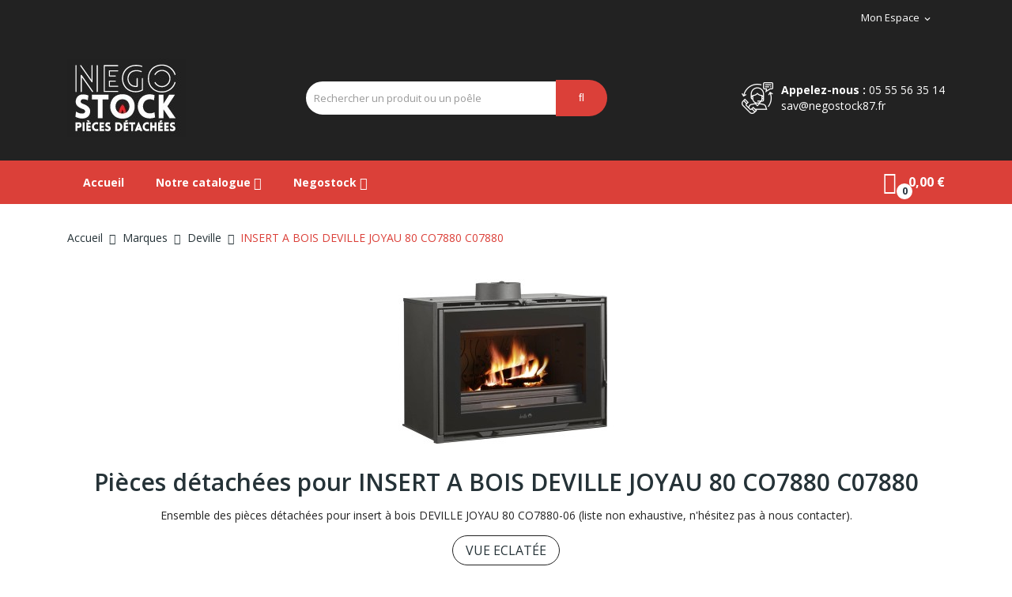

--- FILE ---
content_type: text/html; charset=utf-8
request_url: https://negostock-pieces-detachees.com/fr/633-insert-a-bois-deville-joyau-80-co7880-c07880
body_size: 14112
content:
<!doctype html>
<html lang="fr">

  <head>
    
      
  <meta charset="utf-8">


  <meta http-equiv="x-ua-compatible" content="ie=edge">



  <title>INSERT A BOIS DEVILLE JOYAU 80 CO7880 C07880</title>
<script data-keepinline="true">
    var ajaxGetProductUrl = '//negostock-pieces-detachees.com/fr/module/cdc_googletagmanager/async?obj=cart-action';

/* datalayer */
dataLayer = [];
dataLayer.push({"pageCategory":"category","ecommerce":{"currencyCode":"EUR","impressions":[{"name":"F680358B DEFLECTEUR INVICTA INSERT 800","id":"0","reference":"F680358B","price":"109.14","category":"Marques/Deville/INSERT A BOIS DEVILLE JOYAU 80 CO7880 C07880","link":"f680358b-deflecteur-insert-800-620x335","price_tax_exc":"90.95","wholesale_price":"46.33","list":"category","position":1},{"name":"F680099B GRILLE INSERT 800","id":"0","reference":"680099","price":"94.44","category":"Marques/Deville/INSERT A BOIS DEVILLE JOYAU 80 CO7880 C07880","link":"f680099b-grille-insert-800","price_tax_exc":"78.7","wholesale_price":"43.28","list":"category","position":2},{"name":"680883 CHENET INSERT 800 DEVILLE","id":"0","reference":"F680883B","price":"49.32","category":"Marques/Deville/INSERT A BOIS DEVILLE JOYAU 80 CO7880 C07880","link":"f680883b-chenet-insert-800-deville","price_tax_exc":"41.1","wholesale_price":"22.61","list":"category","position":3},{"name":"AXC07880A VITRE JOYAU 80GA HPE TURBO DEVILLE","id":"0","reference":"AXCO7880A","price":"356.28","category":"Marques/Deville/INSERT A BOIS DEVILLE JOYAU 80 CO7880 C07880","link":"axco7880a-vitre-joyau-80ga-hpe-turbo","price_tax_exc":"296.9","wholesale_price":"163.31","list":"category","position":4},{"name":"AI010080 Vendu au metre - JOINT VITRE 7 X 3 INVICTA","id":"0","reference":"AI010080","price":"9.24","category":"Marques/Deville/INSERT A BOIS DEVILLE JOYAU 80 CO7880 C07880","link":"joint-vitre-7-x-3-invicta-ai010080","price_tax_exc":"7.7","wholesale_price":"3.85","list":"category","position":5},{"name":"AI303008 Vendu au metre - JOINT DE PORTE D8","id":"0","reference":"AI303008","price":"4.86","category":"Marques/Deville/INSERT A BOIS DEVILLE JOYAU 80 CO7880 C07880","link":"ai303008-joint-de-porte-d8-invicta","price_tax_exc":"4.05","wholesale_price":"0.7","list":"category","position":6},{"name":"AI303005 Vendu au metre - JOINT TRESSE THERMOCORDE INVICTA D5","id":"0","reference":"AI303005","price":"5.4","category":"Marques/Deville/INSERT A BOIS DEVILLE JOYAU 80 CO7880 C07880","link":"ai303005-joint-thermocorde","price_tax_exc":"4.5","wholesale_price":"0","list":"category","position":7},{"name":"713301 INVERSEUR TR26 13F 11F1 INVICTA","id":"0","reference":"AL713301","price":"18.54","category":"Marques/Deville/INSERT A BOIS DEVILLE JOYAU 80 CO7880 C07880","link":"al713301-inverseur-tr26-13f-11f1","price_tax_exc":"15.45","wholesale_price":"3","list":"category","position":8},{"name":"F670883U KIT LOQUET INVICTA","id":"0","reference":"670883","price":"33.06","category":"Marques/Deville/INSERT A BOIS DEVILLE JOYAU 80 CO7880 C07880","link":"f670883u-kit-loquet","price_tax_exc":"27.55","wholesale_price":"15.16","list":"category","position":9},{"name":"AS800251 VIS LOQUET INVICTA","id":"0","reference":"AS800251","price":"6.18","category":"Marques/Deville/INSERT A BOIS DEVILLE JOYAU 80 CO7880 C07880","link":"as800251-vis-loquet","price_tax_exc":"5.15","wholesale_price":"2.84","list":"category","position":10},{"name":"AS700253B KIT AXE EXCENTRIQUE M6 D9 LG20 INVICTA","id":"0","reference":"AS700253B","price":"6.18","category":"Marques/Deville/INSERT A BOIS DEVILLE JOYAU 80 CO7880 C07880","link":"as700253b-axe-excentrique-m6-d9-lg20","price_tax_exc":"5.15","wholesale_price":"2.84","list":"category","position":11},{"name":"AV8636200 VIS VAM FHC M06X020 BRUT CL.10.9","id":"0","reference":"AV8636200","price":"0.36","category":"Marques/Deville/INSERT A BOIS DEVILLE JOYAU 80 CO7880 C07880","link":"av8636200-vis-vam-fhc-m06x020-brut-cl109","price_tax_exc":"0.3","wholesale_price":"0.17","list":"category","position":12},{"name":"7130060 ECROU BAS M06 BRUT CL.8 INVICTA","id":"0","reference":"AV7130060","price":"0.42","category":"Marques/Deville/INSERT A BOIS DEVILLE JOYAU 80 CO7880 C07880","link":"av7130060-ecrou-bas-m06-brut-cl8","price_tax_exc":"0.35","wholesale_price":"0.17","list":"category","position":13},{"name":"AV4100060 RONDELLE","id":"0","reference":"AV4100060","price":"0.36","category":"Marques/Deville/INSERT A BOIS DEVILLE JOYAU 80 CO7880 C07880","link":"av4100060-rondelle","price_tax_exc":"0.3","wholesale_price":"0.17","list":"category","position":14},{"name":"AT700312B KIT MANCHETTE INVICTA D125","id":"0","reference":"AT700312B","price":"16.5","category":"Marques/Deville/INSERT A BOIS DEVILLE JOYAU 80 CO7880 C07880","link":"at700312b-","price_tax_exc":"13.75","wholesale_price":"7.57","list":"category","position":15},{"name":"800255 MAIN FROIDE INVICTA DEVILLE","id":"0","reference":"AS800255","price":"12.36","category":"Marques/Deville/INSERT A BOIS DEVILLE JOYAU 80 CO7880 C07880","link":"as800255-main-froide-invicta-","price_tax_exc":"10.3","wholesale_price":"5.68","list":"category","position":16},{"name":"COLLE REFRACTAIRE TUBE DE 17 ML","id":"0","reference":"CG20","price":"5.4","category":"Marques/Deville/INSERT A BOIS DEVILLE JOYAU 80 CO7880 C07880","link":"colle-refractaire","price_tax_exc":"4.5","wholesale_price":"1.3","list":"category","position":17},{"name":"BOITE D'ALLUMETTES, 55 pcs, longueur 100 mm","id":"0","reference":"21.06.073.0","price":"1.8","category":"Marques/Deville/INSERT A BOIS DEVILLE JOYAU 80 CO7880 C07880","link":"boite-d-allumettes-45-pcs-long100","price_tax_exc":"1.5","wholesale_price":"0.65","list":"category","position":18},{"name":"GANT ANTI-CHALEUR","id":"0","reference":"21.06.062.0","price":"8.1","category":"Marques/Deville/INSERT A BOIS DEVILLE JOYAU 80 CO7880 C07880","link":"21060660-gant-anti-chaleur","price_tax_exc":"6.75","wholesale_price":"2.95","list":"category","position":19},{"name":"ALLUME FEU 32 pieces","id":"0","reference":"21.06.030.0","price":"2.4","category":"Marques/Deville/INSERT A BOIS DEVILLE JOYAU 80 CO7880 C07880","link":"allume-feu","price_tax_exc":"2","wholesale_price":"0.85","list":"category","position":20},{"name":"BOITE D'ALLUMETTES, 55 pcs, longueur 195mm","id":"0","reference":"21.06.072.0","price":"3.9","category":"Marques/Deville/INSERT A BOIS DEVILLE JOYAU 80 CO7880 C07880","link":"boite-d-allumettes-55-pcs-longueur-200mm","price_tax_exc":"3.25","wholesale_price":"1.49","list":"category","position":21}]},"userLogged":0,"userId":"guest_292639"});
/* call to GTM Tag */
(function(w,d,s,l,i){w[l]=w[l]||[];w[l].push({'gtm.start':
new Date().getTime(),event:'gtm.js'});var f=d.getElementsByTagName(s)[0],
j=d.createElement(s),dl=l!='dataLayer'?'&l='+l:'';j.async=true;j.src=
'https://www.googletagmanager.com/gtm.js?id='+i+dl;f.parentNode.insertBefore(j,f);
})(window,document,'script','dataLayer','GTM-NQVT3N6');

/* async call to avoid cache system for dynamic data */
dataLayer.push({
  'event': 'datalayer_ready'
});
</script>
  <meta name="description" content="Ensemble des pièces détachées pour insert à bois DEVILLE JOYAU 80 CO7880-06.">
  <meta name="keywords" content="insert a bois deville joyau 80, deville joyau 80 vision, insert deville co7880, insert deville co7880-06, pieces detachees insert a bois deville, co7880">
        <link rel="canonical" href="https://negostock-pieces-detachees.com/fr/633-insert-a-bois-deville-joyau-80-co7880-c07880">
    
        



  <meta name="viewport" content="width=device-width, initial-scale=1">



  <link rel="icon" type="image/vnd.microsoft.icon" href="https://negostock-pieces-detachees.com/fr/img/favicon.ico">
  <link rel="shortcut icon" type="image/x-icon" href="https://negostock-pieces-detachees.com/fr/img/favicon.ico">

 <script src="https://ajax.googleapis.com/ajax/libs/jquery/3.2.1/jquery.min.js"></script>

    <link rel="stylesheet" href="https://fonts.googleapis.com/css?family=Open+Sans:300,300i,400,400i,600,600i,700,700i,800,800i&amp;display=swap&amp;subset=cyrillic,cyrillic-ext,greek,greek-ext,latin-ext,vietnamese" type="text/css" media="all">
  <link rel="stylesheet" href="https://negostock-pieces-detachees.com/fr/themes/theme_drama1/assets/cache/theme-8fef21286.css" type="text/css" media="all">




  

  <script type="text/javascript">
        var Chronopost = {"ajax_endpoint":"https:\/\/negostock-pieces-detachees.com\/fr\/module\/chronopost\/ajax?ajax=1"};
        var prestashop = {"cart":{"products":[],"totals":{"total":{"type":"total","label":"Total","amount":0,"value":"0,00\u00a0\u20ac"},"total_including_tax":{"type":"total","label":"Total TTC","amount":0,"value":"0,00\u00a0\u20ac"},"total_excluding_tax":{"type":"total","label":"Total HT :","amount":0,"value":"0,00\u00a0\u20ac"}},"subtotals":{"products":{"type":"products","label":"Sous-total","amount":0,"value":"0,00\u00a0\u20ac"},"discounts":null,"shipping":{"type":"shipping","label":"Livraison","amount":0,"value":""},"tax":{"type":"tax","label":"Taxes incluses","amount":0,"value":"0,00\u00a0\u20ac"}},"products_count":0,"summary_string":"0 articles","vouchers":{"allowed":0,"added":[]},"discounts":[],"minimalPurchase":1,"minimalPurchaseRequired":"Un montant total de 1,00\u00a0\u20ac HT minimum est requis pour valider votre commande. Le montant actuel de votre commande est de 0,00\u00a0\u20ac HT."},"currency":{"id":2,"name":"Euro","iso_code":"EUR","iso_code_num":"978","sign":"\u20ac"},"customer":{"lastname":null,"firstname":null,"email":null,"birthday":null,"newsletter":null,"newsletter_date_add":null,"optin":null,"website":null,"company":null,"siret":null,"ape":null,"is_logged":false,"gender":{"type":null,"name":null},"addresses":[]},"language":{"name":"Fran\u00e7ais (French)","iso_code":"fr","locale":"fr-FR","language_code":"fr-fr","is_rtl":"0","date_format_lite":"d\/m\/Y","date_format_full":"d\/m\/Y H:i:s","id":2},"page":{"title":"","canonical":"https:\/\/negostock-pieces-detachees.com\/fr\/633-insert-a-bois-deville-joyau-80-co7880-c07880","meta":{"title":"INSERT A BOIS DEVILLE JOYAU 80 CO7880 C07880","description":"Ensemble des pi\u00e8ces d\u00e9tach\u00e9es pour insert \u00e0 bois DEVILLE JOYAU 80 CO7880-06.","keywords":"insert a bois deville joyau 80, deville joyau 80 vision, insert deville co7880, insert deville co7880-06, pieces detachees insert a bois deville, co7880","robots":"index"},"page_name":"category","body_classes":{"lang-fr":true,"lang-rtl":false,"country-FR":true,"currency-EUR":true,"layout-full-width":true,"page-category":true,"tax-display-enabled":true,"category-id-633":true,"category-INSERT A BOIS DEVILLE JOYAU 80 CO7880 C07880":true,"category-id-parent-14":true,"category-depth-level-4":true},"admin_notifications":[]},"shop":{"name":"N\u00e9gostock pi\u00e8ces detach\u00e9es ","logo":"https:\/\/negostock-pieces-detachees.com\/fr\/img\/my-store-logo-1615475772.jpg","stores_icon":"https:\/\/negostock-pieces-detachees.com\/fr\/img\/logo_stores.gif","favicon":"https:\/\/negostock-pieces-detachees.com\/fr\/img\/favicon.ico"},"urls":{"base_url":"https:\/\/negostock-pieces-detachees.com\/fr\/","current_url":"https:\/\/negostock-pieces-detachees.com\/fr\/633-insert-a-bois-deville-joyau-80-co7880-c07880","shop_domain_url":"https:\/\/negostock-pieces-detachees.com","img_ps_url":"https:\/\/negostock-pieces-detachees.com\/fr\/img\/","img_cat_url":"https:\/\/negostock-pieces-detachees.com\/fr\/img\/c\/","img_lang_url":"https:\/\/negostock-pieces-detachees.com\/fr\/img\/l\/","img_prod_url":"https:\/\/negostock-pieces-detachees.com\/fr\/img\/p\/","img_manu_url":"https:\/\/negostock-pieces-detachees.com\/fr\/img\/m\/","img_sup_url":"https:\/\/negostock-pieces-detachees.com\/fr\/img\/su\/","img_ship_url":"https:\/\/negostock-pieces-detachees.com\/fr\/img\/s\/","img_store_url":"https:\/\/negostock-pieces-detachees.com\/fr\/img\/st\/","img_col_url":"https:\/\/negostock-pieces-detachees.com\/fr\/img\/co\/","img_url":"https:\/\/negostock-pieces-detachees.com\/fr\/themes\/theme_drama1\/assets\/img\/","css_url":"https:\/\/negostock-pieces-detachees.com\/fr\/themes\/theme_drama1\/assets\/css\/","js_url":"https:\/\/negostock-pieces-detachees.com\/fr\/themes\/theme_drama1\/assets\/js\/","pic_url":"https:\/\/negostock-pieces-detachees.com\/fr\/upload\/","pages":{"address":"https:\/\/negostock-pieces-detachees.com\/fr\/adresse","addresses":"https:\/\/negostock-pieces-detachees.com\/fr\/adresses","authentication":"https:\/\/negostock-pieces-detachees.com\/fr\/connexion","cart":"https:\/\/negostock-pieces-detachees.com\/fr\/panier","category":"https:\/\/negostock-pieces-detachees.com\/fr\/index.php?controller=category","cms":"https:\/\/negostock-pieces-detachees.com\/fr\/index.php?controller=cms","contact":"https:\/\/negostock-pieces-detachees.com\/fr\/nous-contacter","discount":"https:\/\/negostock-pieces-detachees.com\/fr\/reduction","guest_tracking":"https:\/\/negostock-pieces-detachees.com\/fr\/suivi-commande-invite","history":"https:\/\/negostock-pieces-detachees.com\/fr\/historique-commandes","identity":"https:\/\/negostock-pieces-detachees.com\/fr\/identite","index":"https:\/\/negostock-pieces-detachees.com\/fr\/","my_account":"https:\/\/negostock-pieces-detachees.com\/fr\/mon-compte","order_confirmation":"https:\/\/negostock-pieces-detachees.com\/fr\/confirmation-commande","order_detail":"https:\/\/negostock-pieces-detachees.com\/fr\/index.php?controller=order-detail","order_follow":"https:\/\/negostock-pieces-detachees.com\/fr\/suivi-commande","order":"https:\/\/negostock-pieces-detachees.com\/fr\/commande","order_return":"https:\/\/negostock-pieces-detachees.com\/fr\/index.php?controller=order-return","order_slip":"https:\/\/negostock-pieces-detachees.com\/fr\/avoirs","pagenotfound":"https:\/\/negostock-pieces-detachees.com\/fr\/page-introuvable","password":"https:\/\/negostock-pieces-detachees.com\/fr\/recuperation-mot-de-passe","pdf_invoice":"https:\/\/negostock-pieces-detachees.com\/fr\/index.php?controller=pdf-invoice","pdf_order_return":"https:\/\/negostock-pieces-detachees.com\/fr\/index.php?controller=pdf-order-return","pdf_order_slip":"https:\/\/negostock-pieces-detachees.com\/fr\/index.php?controller=pdf-order-slip","prices_drop":"https:\/\/negostock-pieces-detachees.com\/fr\/promotions","product":"https:\/\/negostock-pieces-detachees.com\/fr\/index.php?controller=product","search":"https:\/\/negostock-pieces-detachees.com\/fr\/recherche","sitemap":"https:\/\/negostock-pieces-detachees.com\/fr\/plan du site","stores":"https:\/\/negostock-pieces-detachees.com\/fr\/magasins","supplier":"https:\/\/negostock-pieces-detachees.com\/fr\/fournisseur","register":"https:\/\/negostock-pieces-detachees.com\/fr\/connexion?create_account=1","order_login":"https:\/\/negostock-pieces-detachees.com\/fr\/commande?login=1"},"alternative_langs":[],"theme_assets":"\/fr\/themes\/theme_drama1\/assets\/","actions":{"logout":"https:\/\/negostock-pieces-detachees.com\/fr\/?mylogout="},"no_picture_image":{"bySize":{"small_default":{"url":"https:\/\/negostock-pieces-detachees.com\/fr\/img\/p\/fr-default-small_default.jpg","width":98,"height":98},"cart_default":{"url":"https:\/\/negostock-pieces-detachees.com\/fr\/img\/p\/fr-default-cart_default.jpg","width":125,"height":125},"home_default":{"url":"https:\/\/negostock-pieces-detachees.com\/fr\/img\/p\/fr-default-home_default.jpg","width":360,"height":360},"medium_default":{"url":"https:\/\/negostock-pieces-detachees.com\/fr\/img\/p\/fr-default-medium_default.jpg","width":800,"height":220},"large_default":{"url":"https:\/\/negostock-pieces-detachees.com\/fr\/img\/p\/fr-default-large_default.jpg","width":600,"height":600}},"small":{"url":"https:\/\/negostock-pieces-detachees.com\/fr\/img\/p\/fr-default-small_default.jpg","width":98,"height":98},"medium":{"url":"https:\/\/negostock-pieces-detachees.com\/fr\/img\/p\/fr-default-home_default.jpg","width":360,"height":360},"large":{"url":"https:\/\/negostock-pieces-detachees.com\/fr\/img\/p\/fr-default-large_default.jpg","width":600,"height":600},"legend":""}},"configuration":{"display_taxes_label":true,"display_prices_tax_incl":true,"is_catalog":false,"show_prices":true,"opt_in":{"partner":false},"quantity_discount":{"type":"discount","label":"Remise sur prix unitaire"},"voucher_enabled":0,"return_enabled":0},"field_required":[],"breadcrumb":{"links":[{"title":"Accueil","url":"https:\/\/negostock-pieces-detachees.com\/fr\/"},{"title":"Marques","url":"https:\/\/negostock-pieces-detachees.com\/fr\/68-marques"},{"title":"Deville","url":"https:\/\/negostock-pieces-detachees.com\/fr\/14-deville"},{"title":"INSERT A BOIS DEVILLE JOYAU 80 CO7880 C07880","url":"https:\/\/negostock-pieces-detachees.com\/fr\/633-insert-a-bois-deville-joyau-80-co7880-c07880"}],"count":4},"link":{"protocol_link":"https:\/\/","protocol_content":"https:\/\/"},"time":1769032520,"static_token":"e118bd6594837816323c31b8f2df3dff","token":"511a4d2db8dcbb439eda65e6997e85b5","debug":false};
        var psemailsubscription_subscription = "https:\/\/negostock-pieces-detachees.com\/fr\/module\/ps_emailsubscription\/subscription";
        var search_url = "https:\/\/negostock-pieces-detachees.com\/fr\/search-result";
      </script>



  <script src="https://cdn.brevo.com/js/sdk-loader.js" async></script>
<script>
    window.Brevo = window.Brevo || [];
    Brevo.push([
        "init",
        {
            client_key: "i73v7pwun8fjp8xu2hsrojxa",
            email_id: "",
        },
    ]);
</script>

<style type="text/css">
.animation1 {
	 -webkit-transition-duration: 500ms !important;
    -moz-transition-duration: 500ms !important;
    -o-transition-duration: 500ms !important;
    transition-duration: 500ms !important;
}

</style>    <script type="text/javascript">
        var minChars ='3';
        var main_color='#2fb5d2';
        var text_color='#ffffff';
    </script>
    <script type="text/javascript">
        var YBC_BLOCKSEARCH_OVERLAY ='1';
        var YBC_BLOCKSEARCH_SEARCH_SUGGESTION ='1';
    </script>




    
  </head>

  <body itemscope itemtype="http://schema.org/WebPage" id="category"  class="lang-fr country-fr currency-eur layout-full-width page-category tax-display-enabled category-id-633 category-insert-a-bois-deville-joyau-80-co7880-c07880 category-id-parent-14 category-depth-level-4"> 

    
      <!-- Google Tag Manager (noscript) -->
<noscript><iframe src="https://www.googletagmanager.com/ns.html?id=GTM-NQVT3N6"
height="0" width="0" style="display:none;visibility:hidden"></iframe></noscript>
<!-- End Google Tag Manager (noscript) -->

    

    <main>
      
              

      <header id="header">
        
          
<div class="header-banner">
	
</div>



<nav class="header-nav">
	<div class="container">
		<div class="hidden-md-down">
			<div id="_desktop_user_info">
	<div class="user-info-block selector-block">
		<div class="currency-selector localiz_block dropdown js-dropdown">
			<button data-target="#" data-toggle="dropdown" class=" btn-unstyle hidden-md-down">
			  <span class="expand-more">Mon espace</span>
			  <i class="material-icons">expand_more</i>
			</button>
			<button data-target="#" data-toggle="dropdown" class=" btn-unstyle hidden-lg-up">
				<i class="ion-ios-contact"></i>
			</button>
			<ul class="dropdown-menu">
			<li>
				<a href="https://negostock-pieces-detachees.com/fr/mon-compte" rel="nofollow" class="dropdown-item">Accéder à mon compte</a>
			</li>
			<li>
			<li>
				<a href="https://negostock-pieces-detachees.com/fr/panier?action=show" class="dropdown-item" >Voir mon panier</a>
			</li>
			<li>
								  <a
					href="https://negostock-pieces-detachees.com/fr/mon-compte"
					title="Identifiez-vous"
					rel="nofollow" class="dropdown-item"
				  >
					<span>Se connecter</span>
				  </a>
			  </li>
						</ul>
		</div>
	</div>
	
</div>

		</div>
		<div class="hidden-lg-up  mobile">
			<div class="row row-mobile">
				<div class="col-mobile col-md-4 col-xs-4">
					<div class="float-xs-left" id="menu-icon">
						<i class="material-icons d-inline">&#xE5D2;</i>
					</div>
					<div id="mobile_top_menu_wrapper" class="row hidden-lg-up" style="display:none;">
						<div class="top-header-mobile">
							<div id="_mobile_static"></div>
							<div id="_mobile_compare"></div>
							<div id="_mobile_wishtlist"></div>
						</div>
						<div id="_mobile_currency_selector"></div>
						<div id="_mobile_language_selector"></div>				
						<div class="menu-close"> 
							menu <i class="material-icons float-xs-right">arrow_back</i>
						</div>
						<div class="menu-tabs">							
							<div class="js-top-menu-bottom">												
								<div id="_mobile_megamenu"></div>
								
							</div>
							
						</div>
					 </div>
				</div>
				<div class="col-mobile col-md-4 col-xs-4 mobile-center">
					<div class="top-logo" id="_mobile_logo"></div>
				</div>
				<div class="col-mobile col-md-4 col-xs-4 mobile-right">
					<div id="_mobile_user_info"></div>
					<div id="_mobile_cart_block"></div>
				</div>
			</div>
			<div id="_mobile_search_category"></div>
		</div>
	</div>
</nav>



<div class="header-top hidden-md-down">
	<div class="container">
		<div class="row">
			<div class="col col col-md-3" id="_desktop_logo">
								<a href="https://negostock-pieces-detachees.com/fr/">
				<img class="logo img-responsive" src="https://negostock-pieces-detachees.com/fr/img/my-store-logo-1615475772.jpg" alt="Négostock pièces detachées ">
				</a>
							</div>
			<div class=" col col-md-9 col-sm-12 position-static">
				<div id="_desktop_cart_block">
	<div class="blockcart cart-preview" data-refresh-url="//negostock-pieces-detachees.com/fr/module/ps_shoppingcart/ajax" data-cartitems="0">
		<div class="button_cart">
			<a rel="nofollow" href="//negostock-pieces-detachees.com/fr/panier?action=show" class="desktop hidden-md-down">
				 <span class="item_count">0</span>
				 <span class="item_total">0,00 €</span>
			</a>
			<a rel="nofollow" href="//negostock-pieces-detachees.com/fr/panier?action=show" class="mobile hidden-lg-up">
				<i class="icon ion-bag"></i>
				<span class="item_count">0</span>
			</a>
		</div>
		<div class="popup_cart">
			<div class="content-cart">
				<div class="mini_cart_arrow"></div>
				<ul>
				  				</ul>
				<div class="price_content">
					<div class="cart-subtotals">
					   						  							<div class="cart-summary-line" id="cart-subtotal-products">
							  <span class="label js-subtotal">
																  0 articles
															  </span>
							  <span class="value">
								0,00 €
							  </span>
							  							</div>
						  												  												  												  											</div>
					<div class="cart-total price_inline">
					  <span class="label" style="font-weight:700;">Total</span>
					  <span class="value" style="font-weight:700;">0,00 €</span>
					</div>
				</div>
				<div class="checkout">
					<a href="//negostock-pieces-detachees.com/fr/panier?action=show" class="btn btn-primary">Voir mon panier</a> 
				</div>
			</div>
		</div>
	</div>
</div>
<!-- Block search module TOP -->
<script type="text/javascript">
var id_lang =2;
</script>
<div id="search_block_top" class="col-sm-12 col-md-6 clearfix pull-right">
	<form id="ybc_searchbox" method="post" action="https://negostock-pieces-detachees.com/fr/search-result" >
        <input class="search_query form-control ybc_search_query" type="text" id="search_query_top" name="search_query" placeholder="Rechercher un produit ou un poêle" value="" />
		<button type="submit"  class="btn btn-default button-search" >
			<span>Recherche</span>
		</button>
	</form>
	<div class="search_block_results" id="search_block_results">
	</div>
</div>

<style type="text/css">
			#search_block_top .btn.button-search{
			background-color: #db4039;
		}
		#search_block_top .btn.button-search{
			color:#db4039;
		}

				#search_block_top .btn.button-search:hover{
			background-color: #fff;
		}
				/*span.title_group{
			color:;
			border-color: ;
		}*/
		.title_group span.total,
		.search_block_results .box_button_see{
			background-color:#2fb5d2;
		}
		.wrap_header_tap ul li.active a{
			background-color: #2fb5d2;
		}
				#search_block_top .btn.button-search::before{
			color:#ffffff;
		}
		.title_group span.total{
			color:#ffffff;
		}
		a.ets_link_see{
			color:#ffffff !important;
		}
		.wrap_header_tap ul li.active a{
			color:#ffffff !important;
		}
		.wrap_header_tap ul li.active a span{
			color:#ffffff;
		}
	
</style>
<!-- /Block search module TOP -->
<div id="_desktop_contact_link">
  <div class="contact-link">
		<div class="phone">
		<strong>Appelez-nous :</strong>
		<a href="tel:05 55 56 35 14">05 55 56 35 14</a>
	</div>
			<div class="email">
		<a href="mailto:sav@negostock87.fr">sav@negostock87.fr</a>
	</div> 
	  </div>
</div>

			</div>
			
		</div>
	</div>

</div>
<div class="header-bottom bottom_bg hidden-md-down">
	<div class="container">
		<div id="_desktop_megamenu" class=" ">
<div class="pos-menu-horizontal">
	<ul class="menu-content"> 
			 			
				<li class=" menu-item menu-item1   ">
					
					<a href="https://negostock-pieces-detachees.com/fr/" >
						
												<span>Accueil</span>
																	</a>
																									</li>
			 			
				<li class=" menu-item menu-item6  hasChild ">
					
					<a href="#" >
						
												<span>Notre catalogue</span>
												 <i class="hidden-md-down icon-chevron-down"></i>					</a>
																																	
						<span class="icon-drop-mobile"><i class="material-icons add">add </i><i class="material-icons remove">remove </i></span>						<div class="pos-sub-menu menu-dropdown col-xs-12 col-sm-12  menu_slidedown">
													<div class="pos-menu-row row ">
																											<div class="pos-menu-col col-xs-6 col-sm-3  ">
																																				<a href="https://negostock-pieces-detachees.com/fr/12-godin" class="column_title">Godin</a>
																								<span class="icon-drop-mobile"><i class="material-icons add">add </i><i class="material-icons remove">remove </i></span>
																																</div>
																			<div class="pos-menu-col col-xs-6 col-sm-3  ">
																																				<a href="https://negostock-pieces-detachees.com/fr/29-invicta" class="column_title">Invicta</a>
																								<span class="icon-drop-mobile"><i class="material-icons add">add </i><i class="material-icons remove">remove </i></span>
																																</div>
																			<div class="pos-menu-col col-xs-6 col-sm-3  ">
																																				<a href="https://negostock-pieces-detachees.com/fr/18-rosieres" class="column_title">Rosières</a>
																								<span class="icon-drop-mobile"><i class="material-icons add">add </i><i class="material-icons remove">remove </i></span>
																																</div>
																			<div class="pos-menu-col col-xs-6 col-sm-3  ">
																																				<a href="https://negostock-pieces-detachees.com/fr/13-supra" class="column_title">Supra</a>
																								<span class="icon-drop-mobile"><i class="material-icons add">add </i><i class="material-icons remove">remove </i></span>
																																</div>
																			<div class="pos-menu-col col-xs-6 col-sm-3  ">
																																				<a href="https://negostock-pieces-detachees.com/fr/14-deville" class="column_title">Deville</a>
																								<span class="icon-drop-mobile"><i class="material-icons add">add </i><i class="material-icons remove">remove </i></span>
																																</div>
																			<div class="pos-menu-col col-xs-6 col-sm-3  ">
																																				<a href="https://negostock-pieces-detachees.com/fr/15-ecoforest" class="column_title">Ecoforest</a>
																								<span class="icon-drop-mobile"><i class="material-icons add">add </i><i class="material-icons remove">remove </i></span>
																																</div>
																			<div class="pos-menu-col col-xs-6 col-sm-3  ">
																																				<a href="https://negostock-pieces-detachees.com/fr/16-franco-belge" class="column_title">Franco Belge</a>
																								<span class="icon-drop-mobile"><i class="material-icons add">add </i><i class="material-icons remove">remove </i></span>
																																</div>
																			<div class="pos-menu-col col-xs-6 col-sm-3  ">
																																				<a href="https://negostock-pieces-detachees.com/fr/32-palazzetti" class="column_title">Palazzetti</a>
																								<span class="icon-drop-mobile"><i class="material-icons add">add </i><i class="material-icons remove">remove </i></span>
																																</div>
																			<div class="pos-menu-col col-xs-6 col-sm-3  ">
																																				<a href="https://negostock-pieces-detachees.com/fr/19-fireplace" class="column_title">Fireplace</a>
																								<span class="icon-drop-mobile"><i class="material-icons add">add </i><i class="material-icons remove">remove </i></span>
																																</div>
																			<div class="pos-menu-col col-xs-6 col-sm-3  ">
																																				<a href="https://negostock-pieces-detachees.com/fr/318-harman" class="column_title">HARMAN</a>
																								<span class="icon-drop-mobile"><i class="material-icons add">add </i><i class="material-icons remove">remove </i></span>
																																</div>
																			<div class="pos-menu-col col-xs-6 col-sm-3  ">
																																				<a href="https://negostock-pieces-detachees.com/fr/322-extraflame" class="column_title">Extraflame</a>
																								<span class="icon-drop-mobile"><i class="material-icons add">add </i><i class="material-icons remove">remove </i></span>
																																</div>
																			<div class="pos-menu-col col-xs-6 col-sm-3  ">
																																				<a href="https://negostock-pieces-detachees.com/fr/35-mcz-red-brisach-cadel-free-point-pegaso" class="column_title">MCZ CADEL RED FreePoint</a>
																								<span class="icon-drop-mobile"><i class="material-icons add">add </i><i class="material-icons remove">remove </i></span>
																																</div>
																			<div class="pos-menu-col col-xs-6 col-sm-3  ">
																																				<a href="https://negostock-pieces-detachees.com/fr/308-vitroceramiques" class="column_title">Vitrocéramiques</a>
																								<span class="icon-drop-mobile"><i class="material-icons add">add </i><i class="material-icons remove">remove </i></span>
																																</div>
																			<div class="pos-menu-col col-xs-6 col-sm-3  ">
																																				<a href="https://negostock-pieces-detachees.com/fr/31-accessoires-divers-poeles" class="column_title">Accessoires divers</a>
																								<span class="icon-drop-mobile"><i class="material-icons add">add </i><i class="material-icons remove">remove </i></span>
																																</div>
																			<div class="pos-menu-col col-xs-6 col-sm-3  ">
																																				<a href="https://negostock-pieces-detachees.com/fr/312-tresses" class="column_title">Tresses</a>
																								<span class="icon-drop-mobile"><i class="material-icons add">add </i><i class="material-icons remove">remove </i></span>
																																</div>
																								</div>
												</div>
															</li>
			 			
				<li class=" menu-item menu-item9  hasChild ">
					
					<a href="#" >
						
												<span>Negostock</span>
												 <i class="hidden-md-down icon-chevron-down"></i>					</a>
																																	
						<span class="icon-drop-mobile"><i class="material-icons add">add </i><i class="material-icons remove">remove </i></span>						<div class="pos-sub-menu menu-dropdown col-xs-12 col-sm-12  menu_slidedown">
													<div class="pos-menu-row row ">
																											<div class="pos-menu-col col-xs-6 col-sm-3  ">
																																																		<a href="/fr/content/4-negostock-vente-pieces-detachees-poeles">Qui sommes-nous ?</a>
																																					<span class="icon-drop-mobile"><i class="material-icons add">add </i><i class="material-icons remove">remove </i></span>
																																</div>
																			<div class="pos-menu-col col-xs-6 col-sm-3  ">
																																																		<a href="/fr/content/6-conditions-generales-de-vente">Conditions générales de vente</a>
																																					<span class="icon-drop-mobile"><i class="material-icons add">add </i><i class="material-icons remove">remove </i></span>
																																</div>
																			<div class="pos-menu-col col-xs-6 col-sm-3  ">
																																																		<a href="/fr/content/8-politique-de-confidentialite">Politique de confidentialité</a>
																																					<span class="icon-drop-mobile"><i class="material-icons add">add </i><i class="material-icons remove">remove </i></span>
																																</div>
																								</div>
												</div>
															</li>
			</ul>
	
</div>
</div>
	</div>
</div>


        
      </header>
		      
        
<aside id="notifications">
  <div class="container">
    
    
    
      </div>
</aside>
      
		
			<div class="breadcrumb_container " data-depth="4">
	<div class="container">
		<nav data-depth="4" class="breadcrumb">
		  <ol itemscope itemtype="http://schema.org/BreadcrumbList">
			
			  				
				  <li itemprop="itemListElement" itemscope itemtype="http://schema.org/ListItem">
					<a itemprop="item" href="https://negostock-pieces-detachees.com/fr/">
					  <span itemprop="name">Accueil</span>
					</a>
					<meta itemprop="position" content="1">
				  </li>
				
			  				
				  <li itemprop="itemListElement" itemscope itemtype="http://schema.org/ListItem">
					<a itemprop="item" href="https://negostock-pieces-detachees.com/fr/68-marques">
					  <span itemprop="name">Marques</span>
					</a>
					<meta itemprop="position" content="2">
				  </li>
				
			  				
				  <li itemprop="itemListElement" itemscope itemtype="http://schema.org/ListItem">
					<a itemprop="item" href="https://negostock-pieces-detachees.com/fr/14-deville">
					  <span itemprop="name">Deville</span>
					</a>
					<meta itemprop="position" content="3">
				  </li>
				
			  				
				  <li itemprop="itemListElement" itemscope itemtype="http://schema.org/ListItem">
					<a itemprop="item" href="https://negostock-pieces-detachees.com/fr/633-insert-a-bois-deville-joyau-80-co7880-c07880">
					  <span itemprop="name">INSERT A BOIS DEVILLE JOYAU 80 CO7880 C07880</span>
					</a>
					<meta itemprop="position" content="4">
				  </li>
				
			  			
		  </ol>
		</nav>
	</div>
</div>

		
     <div id="wrapper">
        
        <div class="container">
			<div class="row">
									
				
			  
  <div id="content-wrapper" class="col-xs-12">
    
    
  <section id="main">

    

    <div id="js-product-list-header">
            <div class="block-category card card-block category_img"> 
			                <div class="category-cover">
                	<img src="https://negostock-pieces-detachees.com/fr/c/633-medium_default/insert-a-bois-deville-joyau-80-co7880-c07880.jpg" alt="INSERT A BOIS DEVILLE JOYAU 80 CO7880 C07880">
                </div>
            			<h1 class="h1">Pièces détachées pour INSERT A BOIS DEVILLE JOYAU 80 CO7880 C07880</h1>
						
                <div id="category-description" class="text-muted"><p>Ensemble des pièces détachées pour insert à bois DEVILLE JOYAU 80 CO7880-06 (liste non exhaustive, n'hésitez pas à nous contacter).</p></div>
                       
		  
        </div>
     
	
	</div>
    <div id="documents">
        <p><a href="https://negostock-pieces-detachees.com/fr/img/cms/JOYAU%2080%20CO7880-06.pdf" target="_blank" class="btn btn-default" rel="noreferrer noopener">VUE ECLATÉE</a></p>
    </div>
    
        


          <section id="products-list">
        
          <div id="">
            
              <div id="js-product-list-top" class=" products-selection">
<div class="row">
  <div class="col-md-6 total-products">
    <ul class="display">
		<li id="grid"> <i class="ion-grid show_grid"></i></li>
		<li id="list"> <i class="ion-android-menu show_list"></i></li>
	</ul>
          <p class="hidden-sm-down">Il y a 21 produits.</p>
      </div>
  <div class="col-md-6">
    <div class="row sort-by-row">

      
        <span class="col-sm-3 col-md-3 hidden-sm-down sort-by">Trier par :</span>
<div class="col-sm-12 col-xs-12 col-md-9 products-sort-order dropdown">
  <button
    class="btn-unstyle select-title"
    rel="nofollow"
    data-toggle="dropdown"
    aria-haspopup="true"
    aria-expanded="false">
    Pertinence    <i class="material-icons float-xs-right">&#xE5C5;</i>
  </button>
  <div class="dropdown-menu">
          <a
        rel="nofollow"
        href="https://negostock-pieces-detachees.com/fr/633-insert-a-bois-deville-joyau-80-co7880-c07880?order=product.sales.desc"
        class="select-list js-search-link"
      >
        Ventes, ordre décroissant
      </a>
          <a
        rel="nofollow"
        href="https://negostock-pieces-detachees.com/fr/633-insert-a-bois-deville-joyau-80-co7880-c07880?order=product.position.asc"
        class="select-list current js-search-link"
      >
        Pertinence
      </a>
          <a
        rel="nofollow"
        href="https://negostock-pieces-detachees.com/fr/633-insert-a-bois-deville-joyau-80-co7880-c07880?order=product.name.asc"
        class="select-list js-search-link"
      >
        Nom, A à Z
      </a>
          <a
        rel="nofollow"
        href="https://negostock-pieces-detachees.com/fr/633-insert-a-bois-deville-joyau-80-co7880-c07880?order=product.name.desc"
        class="select-list js-search-link"
      >
        Nom, Z à A
      </a>
          <a
        rel="nofollow"
        href="https://negostock-pieces-detachees.com/fr/633-insert-a-bois-deville-joyau-80-co7880-c07880?order=product.price.asc"
        class="select-list js-search-link"
      >
        Prix, croissant
      </a>
          <a
        rel="nofollow"
        href="https://negostock-pieces-detachees.com/fr/633-insert-a-bois-deville-joyau-80-co7880-c07880?order=product.price.desc"
        class="select-list js-search-link"
      >
        Prix, décroissant
      </a>
      </div>
</div>
      

          </div>
  </div>

</div>
</div>
            
          </div>

          
            <div id="" class="hidden-sm-down">
              <section id="js-active-search-filters" class="hide">
  
    <p class="h6 hidden-xs-up">Filtres actifs</p>
  

  </section>

            </div>
          

          <div id="">
            
              <div id="js-product-list" data-cate="1" data-type="0" data-list="">
   <div class="row product_content grid ">
          
	  	<div class="item-product product_per_3 col-xs-12 col-sm-6 col-md-6 col-lg-4 col-xl-4 ">
			 <!-- style products default -->

 	
		<article class="style_product_default product-miniature js-product-miniature item_in" data-id-product="3013" data-id-product-attribute="0" itemscope itemtype="http://schema.org/Product">
			<div class="img_block">
			
				<a href="https://negostock-pieces-detachees.com/fr/pieces-detachees-invicta-/3013-f680358b-deflecteur-insert-800-620x335.html" class="thumbnail product-thumbnail">
				<img class="first-image "
				src="https://negostock-pieces-detachees.com/fr/4977-home_default/f680358b-deflecteur-insert-800-620x335.jpghttps://negostock-pieces-detachees.com/fr/img/p/fr-default-home_default.jpg" 
					alt = "F680358B DEFLECTEUR INVICTA..."
					data-full-size-image-url = "https://negostock-pieces-detachees.com/fr/4977-large_default/f680358b-deflecteur-insert-800-620x335.jpg"
				>
				    			
				</a>
			
				<ul class="add-to-links">			
					<li>
						
					</li>
					<li class="compare">	
						<a href="#" class="poscompare-add compare-button js-poscompare-add"  data-id_product="3013"   onclick="posCompare.addCompare($(this),3013); return false;" title="Ajouter au comparateur">Ajouter au comparateur</a>
					</li>
											<li class="quick-view">
							
							<a class="quick_view" href="#" data-link-action="quickview" title="Aperçu rapide">
							Aperçu rapide
							</a>
							
						</li>
									</ul> 
				
									<div class="product-price-and-shipping-top">
										</div>
								
				
				<ul class="product-flag">
								</ul>
				
			</div>
			<div class="product_desc">
				
				<h3 itemprop="name"><a href="https://negostock-pieces-detachees.com/fr/pieces-detachees-invicta-/3013-f680358b-deflecteur-insert-800-620x335.html" class="product_name one_line" title="F680358B DEFLECTEUR INVICTA INSERT 800">F680358B DEFLECTEUR INVICTA INSERT 800</a></h3> 
				
				
					<div class="hook-reviews">
					
<div class="product-list-reviews" data-id="3013" data-url="https://negostock-pieces-detachees.com/fr/module/productcomments/CommentGrade">
  <div class="grade-stars small-stars"></div>
  <div class="comments-nb"></div>
</div>

					</div>
				 
				<div class="availability">
					<div class="alert alert-success">
																					<i class="material-icons rtl-no-flip product-available">&#xE5CA;</i>
														EN STOCK - livraison 24 à 72h (Jours ouvrés)
																	</div>
				</div>
				
									<div class="product-price-and-shipping">
					
					

					<span class="sr-only">Prix</span>
					<span itemprop="price" class="price ">109,14 €</span>
					

					
					</div>
								
				<div class="cart">
					<div class="product-add-to-cart">	
 <form action="https://negostock-pieces-detachees.com/fr/panier" method="post" class="add-to-cart-or-refresh">
   <input type="hidden" name="token" value="e118bd6594837816323c31b8f2df3dff">
   <input type="hidden" name="id_product" value="3013" class="product_page_product_id">
   <input type="hidden" name="qty" value="1">
   <button class="button ajax_add_to_cart_button add-to-cart btn-default" data-button-action="add-to-cart" type="submit" >
  		 <i class="fa fa-shopping-cart"></i> Ajouter au panier
   </button>
 </form>
</div>
 				</div> 
				
					<div class="product-desc" itemprop="description"><p><b>F680358 680358</b></p>
<p><strong>DIM 620 X 335 </strong></p>
<p>Pièce certifiée d'origine INVICTA</p>
<p><strong style="color:#d0121a;">ATTENTION ! Invicta a commercialisé plusieurs Inserts 800, n'hésitez pas à nous contacter au 05.55.56.35.14 avec la référence de votre appareil afin de vérifier la compatibilité de la pièce. Vous pouvez également retrouver la bonne référence à commander, gravée à l'arrière de votre pièce défectueuse.</strong></p></div>
				
				
								
			
			</div>
		</article>
	
 <!-- end style products default --> 
 
 <!-- style products default type 1 -->
 <!-- end style products default type 3 -->		</div>
      
          
	  	<div class="item-product product_per_3 col-xs-12 col-sm-6 col-md-6 col-lg-4 col-xl-4 ">
			 <!-- style products default -->

 	
		<article class="style_product_default product-miniature js-product-miniature item_in" data-id-product="3443" data-id-product-attribute="0" itemscope itemtype="http://schema.org/Product">
			<div class="img_block">
			
				<a href="https://negostock-pieces-detachees.com/fr/pieces-detachees-deville/3443-f680099b-grille-insert-800.html" class="thumbnail product-thumbnail">
				<img class="first-image "
				src="https://negostock-pieces-detachees.com/fr/4194-home_default/f680099b-grille-insert-800.jpghttps://negostock-pieces-detachees.com/fr/img/p/fr-default-home_default.jpg" 
					alt = "F680099B GRILLE INSERT 800"
					data-full-size-image-url = "https://negostock-pieces-detachees.com/fr/4194-large_default/f680099b-grille-insert-800.jpg"
				>
				    			
				</a>
			
				<ul class="add-to-links">			
					<li>
						
					</li>
					<li class="compare">	
						<a href="#" class="poscompare-add compare-button js-poscompare-add"  data-id_product="3443"   onclick="posCompare.addCompare($(this),3443); return false;" title="Ajouter au comparateur">Ajouter au comparateur</a>
					</li>
											<li class="quick-view">
							
							<a class="quick_view" href="#" data-link-action="quickview" title="Aperçu rapide">
							Aperçu rapide
							</a>
							
						</li>
									</ul> 
				
									<div class="product-price-and-shipping-top">
										</div>
								
				
				<ul class="product-flag">
								</ul>
				
			</div>
			<div class="product_desc">
				
				<h3 itemprop="name"><a href="https://negostock-pieces-detachees.com/fr/pieces-detachees-deville/3443-f680099b-grille-insert-800.html" class="product_name one_line" title="F680099B GRILLE INSERT 800">F680099B GRILLE INSERT 800</a></h3> 
				
				
					<div class="hook-reviews">
					
<div class="product-list-reviews" data-id="3443" data-url="https://negostock-pieces-detachees.com/fr/module/productcomments/CommentGrade">
  <div class="grade-stars small-stars"></div>
  <div class="comments-nb"></div>
</div>

					</div>
				 
				<div class="availability">
					<div class="alert alert-warning">
																					<i class="material-icons product-last-items">&#xE002;</i>
														DÉLAI : DISPONIBLE SOUS 4 SEMAINES ENVIRON
																	</div>
				</div>
				
									<div class="product-price-and-shipping">
					
					

					<span class="sr-only">Prix</span>
					<span itemprop="price" class="price ">94,44 €</span>
					

					
					</div>
								
				<div class="cart">
					<div class="product-add-to-cart">	
 <form action="https://negostock-pieces-detachees.com/fr/panier" method="post" class="add-to-cart-or-refresh">
   <input type="hidden" name="token" value="e118bd6594837816323c31b8f2df3dff">
   <input type="hidden" name="id_product" value="3443" class="product_page_product_id">
   <input type="hidden" name="qty" value="1">
   <button class="button ajax_add_to_cart_button add-to-cart btn-default" data-button-action="add-to-cart" type="submit" >
  		 <i class="fa fa-shopping-cart"></i> Ajouter au panier
   </button>
 </form>
</div>
 				</div> 
				
					<div class="product-desc" itemprop="description"><p>Pièce certifiée d'origine DEVILLE / INVICTA</p></div>
				
				
								
			
			</div>
		</article>
	
 <!-- end style products default --> 
 
 <!-- style products default type 1 -->
 <!-- end style products default type 3 -->		</div>
      
          
	  	<div class="item-product product_per_3 col-xs-12 col-sm-6 col-md-6 col-lg-4 col-xl-4 ">
			 <!-- style products default -->

 	
		<article class="style_product_default product-miniature js-product-miniature item_in" data-id-product="3444" data-id-product-attribute="0" itemscope itemtype="http://schema.org/Product">
			<div class="img_block">
			
				<a href="https://negostock-pieces-detachees.com/fr/pieces-detachees-deville/3444-f680883b-chenet-insert-800-deville.html" class="thumbnail product-thumbnail">
				<img class="first-image "
				src="https://negostock-pieces-detachees.com/fr/4196-home_default/f680883b-chenet-insert-800-deville.jpghttps://negostock-pieces-detachees.com/fr/img/p/fr-default-home_default.jpg" 
					alt = "680883 CHENET INSERT 800..."
					data-full-size-image-url = "https://negostock-pieces-detachees.com/fr/4196-large_default/f680883b-chenet-insert-800-deville.jpg"
				>
				    			
				</a>
			
				<ul class="add-to-links">			
					<li>
						
					</li>
					<li class="compare">	
						<a href="#" class="poscompare-add compare-button js-poscompare-add"  data-id_product="3444"   onclick="posCompare.addCompare($(this),3444); return false;" title="Ajouter au comparateur">Ajouter au comparateur</a>
					</li>
											<li class="quick-view">
							
							<a class="quick_view" href="#" data-link-action="quickview" title="Aperçu rapide">
							Aperçu rapide
							</a>
							
						</li>
									</ul> 
				
									<div class="product-price-and-shipping-top">
										</div>
								
				
				<ul class="product-flag">
								</ul>
				
			</div>
			<div class="product_desc">
				
				<h3 itemprop="name"><a href="https://negostock-pieces-detachees.com/fr/pieces-detachees-deville/3444-f680883b-chenet-insert-800-deville.html" class="product_name one_line" title="680883 CHENET INSERT 800 DEVILLE">680883 CHENET INSERT 800 DEVILLE</a></h3> 
				
				
					<div class="hook-reviews">
					
<div class="product-list-reviews" data-id="3444" data-url="https://negostock-pieces-detachees.com/fr/module/productcomments/CommentGrade">
  <div class="grade-stars small-stars"></div>
  <div class="comments-nb"></div>
</div>

					</div>
				 
				<div class="availability">
					<div class="alert alert-warning">
																					<i class="material-icons product-last-items">&#xE002;</i>
														DELAI : DISPONIBLE SOUS 3 SEMAINES ENVIRON
																	</div>
				</div>
				
									<div class="product-price-and-shipping">
					
					

					<span class="sr-only">Prix</span>
					<span itemprop="price" class="price ">49,32 €</span>
					

					
					</div>
								
				<div class="cart">
					<div class="product-add-to-cart">	
 <form action="https://negostock-pieces-detachees.com/fr/panier" method="post" class="add-to-cart-or-refresh">
   <input type="hidden" name="token" value="e118bd6594837816323c31b8f2df3dff">
   <input type="hidden" name="id_product" value="3444" class="product_page_product_id">
   <input type="hidden" name="qty" value="1">
   <button class="button ajax_add_to_cart_button add-to-cart btn-default" data-button-action="add-to-cart" type="submit" >
  		 <i class="fa fa-shopping-cart"></i> Ajouter au panier
   </button>
 </form>
</div>
 				</div> 
				
					<div class="product-desc" itemprop="description"><p>Pièce certifiée d'origine INVICTA / DEVILLE</p></div>
				
				
								
			
			</div>
		</article>
	
 <!-- end style products default --> 
 
 <!-- style products default type 1 -->
 <!-- end style products default type 3 -->		</div>
      
          
	  	<div class="item-product product_per_3 col-xs-12 col-sm-6 col-md-6 col-lg-4 col-xl-4 ">
			 <!-- style products default -->

 	
		<article class="style_product_default product-miniature js-product-miniature item_in" data-id-product="3445" data-id-product-attribute="0" itemscope itemtype="http://schema.org/Product">
			<div class="img_block">
			
				<a href="https://negostock-pieces-detachees.com/fr/accueil/3445-axco7880a-vitre-joyau-80ga-hpe-turbo.html" class="thumbnail product-thumbnail">
				<img class="first-image "
				src="https://negostock-pieces-detachees.com/fr/6043-home_default/axco7880a-vitre-joyau-80ga-hpe-turbo.jpghttps://negostock-pieces-detachees.com/fr/img/p/fr-default-home_default.jpg" 
					alt = "AXC07880A VITRE JOYAU 80GA..."
					data-full-size-image-url = "https://negostock-pieces-detachees.com/fr/6043-large_default/axco7880a-vitre-joyau-80ga-hpe-turbo.jpg"
				>
				    			
				</a>
			
				<ul class="add-to-links">			
					<li>
						
					</li>
					<li class="compare">	
						<a href="#" class="poscompare-add compare-button js-poscompare-add"  data-id_product="3445"   onclick="posCompare.addCompare($(this),3445); return false;" title="Ajouter au comparateur">Ajouter au comparateur</a>
					</li>
											<li class="quick-view">
							
							<a class="quick_view" href="#" data-link-action="quickview" title="Aperçu rapide">
							Aperçu rapide
							</a>
							
						</li>
									</ul> 
				
									<div class="product-price-and-shipping-top">
										</div>
								
				
				<ul class="product-flag">
								</ul>
				
			</div>
			<div class="product_desc">
				
				<h3 itemprop="name"><a href="https://negostock-pieces-detachees.com/fr/accueil/3445-axco7880a-vitre-joyau-80ga-hpe-turbo.html" class="product_name one_line" title="AXC07880A VITRE JOYAU 80GA HPE TURBO DEVILLE">AXC07880A VITRE JOYAU 80GA HPE TURBO DEVILLE</a></h3> 
				
				
					<div class="hook-reviews">
					
<div class="product-list-reviews" data-id="3445" data-url="https://negostock-pieces-detachees.com/fr/module/productcomments/CommentGrade">
  <div class="grade-stars small-stars"></div>
  <div class="comments-nb"></div>
</div>

					</div>
				 
				<div class="availability">
					<div class="alert alert-warning">
																					<i class="material-icons product-last-items">&#xE002;</i>
														DELAI : DISPONIBLE SOUS 3 SEMAINES ENVIRON
																	</div>
				</div>
				
									<div class="product-price-and-shipping">
					
					

					<span class="sr-only">Prix</span>
					<span itemprop="price" class="price ">356,28 €</span>
					

					
					</div>
								
				<div class="cart">
					<div class="product-add-to-cart">	
 <form action="https://negostock-pieces-detachees.com/fr/panier" method="post" class="add-to-cart-or-refresh">
   <input type="hidden" name="token" value="e118bd6594837816323c31b8f2df3dff">
   <input type="hidden" name="id_product" value="3445" class="product_page_product_id">
   <input type="hidden" name="qty" value="1">
   <button class="button ajax_add_to_cart_button add-to-cart btn-default" data-button-action="add-to-cart" type="submit" >
  		 <i class="fa fa-shopping-cart"></i> Ajouter au panier
   </button>
 </form>
</div>
 				</div> 
				
					<div class="product-desc" itemprop="description"><p>Dimensions : 728 x 502 x 4</p>
<p>Cette vitre s'installe avec 3 mètres du joint <strong>AI010080</strong> <span style="color:#d0121a;background-color:#fbe329;"><strong><a href="https://negostock-pieces-detachees.com/fr/pieces-detachees-invicta-/1246-joint-vitre-7-x-3-invicta-ai010080.html" target="_blank" class="btn btn-default" style="color:#d0121a;background-color:#fbe329;" rel="noreferrer noopener">=&gt;cliquez ici</a></strong></span></p></div>
				
				
								
			
			</div>
		</article>
	
 <!-- end style products default --> 
 
 <!-- style products default type 1 -->
 <!-- end style products default type 3 -->		</div>
      
          
	  	<div class="item-product product_per_3 col-xs-12 col-sm-6 col-md-6 col-lg-4 col-xl-4 ">
			 <!-- style products default -->

 	
		<article class="style_product_default product-miniature js-product-miniature item_in" data-id-product="1246" data-id-product-attribute="0" itemscope itemtype="http://schema.org/Product">
			<div class="img_block">
			
				<a href="https://negostock-pieces-detachees.com/fr/pieces-detachees-invicta-/1246-joint-vitre-7-x-3-invicta-ai010080.html" class="thumbnail product-thumbnail">
				<img class="first-image "
				src="https://negostock-pieces-detachees.com/fr/6417-home_default/joint-vitre-7-x-3-invicta-ai010080.jpghttps://negostock-pieces-detachees.com/fr/img/p/fr-default-home_default.jpg" 
					alt = "AI010080 Vendu au mètre -..."
					data-full-size-image-url = "https://negostock-pieces-detachees.com/fr/6417-large_default/joint-vitre-7-x-3-invicta-ai010080.jpg"
				>
				    			
				</a>
			
				<ul class="add-to-links">			
					<li>
						
					</li>
					<li class="compare">	
						<a href="#" class="poscompare-add compare-button js-poscompare-add"  data-id_product="1246"   onclick="posCompare.addCompare($(this),1246); return false;" title="Ajouter au comparateur">Ajouter au comparateur</a>
					</li>
											<li class="quick-view">
							
							<a class="quick_view" href="#" data-link-action="quickview" title="Aperçu rapide">
							Aperçu rapide
							</a>
							
						</li>
									</ul> 
				
									<div class="product-price-and-shipping-top">
										</div>
								
				
				<ul class="product-flag">
								</ul>
				
			</div>
			<div class="product_desc">
				
				<h3 itemprop="name"><a href="https://negostock-pieces-detachees.com/fr/pieces-detachees-invicta-/1246-joint-vitre-7-x-3-invicta-ai010080.html" class="product_name one_line" title="AI010080 Vendu au mètre - JOINT VITRE 7 X 3 INVICTA">AI010080 Vendu au mètre - JOINT VITRE 7 X 3...</a></h3> 
				
				
					<div class="hook-reviews">
					
<div class="product-list-reviews" data-id="1246" data-url="https://negostock-pieces-detachees.com/fr/module/productcomments/CommentGrade">
  <div class="grade-stars small-stars"></div>
  <div class="comments-nb"></div>
</div>

					</div>
				 
				<div class="availability">
					<div class="alert alert-success">
																					<i class="material-icons rtl-no-flip product-available">&#xE5CA;</i>
														EN STOCK - livraison 24 à 72h  (Jours ouvrés)
																	</div>
				</div>
				
									<div class="product-price-and-shipping">
					
					

					<span class="sr-only">Prix</span>
					<span itemprop="price" class="price ">9,24 €</span>
					

					
					</div>
								
				<div class="cart">
					<div class="product-add-to-cart">	
 <form action="https://negostock-pieces-detachees.com/fr/panier" method="post" class="add-to-cart-or-refresh">
   <input type="hidden" name="token" value="e118bd6594837816323c31b8f2df3dff">
   <input type="hidden" name="id_product" value="1246" class="product_page_product_id">
   <input type="hidden" name="qty" value="1">
   <button class="button ajax_add_to_cart_button add-to-cart btn-default" data-button-action="add-to-cart" type="submit" >
  		 <i class="fa fa-shopping-cart"></i> Ajouter au panier
   </button>
 </form>
</div>
 				</div> 
				
					<div class="product-desc" itemprop="description"><p><span style="text-decoration:underline;"><strong><span style="color:#d0121a;text-decoration:underline;">Attention prix affiché au mètre linéaire</span></strong></span><strong><span style="color:#d0121a;"> - choisir la quantité nécessaire (quantité 1 = 1 mètre linéaire)</span></strong></p>
<p><span style="color:#d0121a;"><span style="color:#d0121a;"><b>JOINT VITRE POELE 7 X 3 INVICTA</b></span></span></p>
<p><span style="color:#d0121a;"><span style="color:#d0121a;"><span style="color:#d0121a;"><b> 010080  KAI 010080</b></span></span></span></p></div>
				
				
								
			
			</div>
		</article>
	
 <!-- end style products default --> 
 
 <!-- style products default type 1 -->
 <!-- end style products default type 3 -->		</div>
      
          
	  	<div class="item-product product_per_3 col-xs-12 col-sm-6 col-md-6 col-lg-4 col-xl-4 ">
			 <!-- style products default -->

 	
		<article class="style_product_default product-miniature js-product-miniature item_in" data-id-product="1166" data-id-product-attribute="0" itemscope itemtype="http://schema.org/Product">
			<div class="img_block">
			
				<a href="https://negostock-pieces-detachees.com/fr/pieces-detachees-invicta-/1166-ai303008-joint-de-porte-d8-invicta.html" class="thumbnail product-thumbnail">
				<img class="first-image "
				src="https://negostock-pieces-detachees.com/fr/6153-home_default/ai303008-joint-de-porte-d8-invicta.jpghttps://negostock-pieces-detachees.com/fr/img/p/fr-default-home_default.jpg" 
					alt = "AI303008 Vendu au mètre -..."
					data-full-size-image-url = "https://negostock-pieces-detachees.com/fr/6153-large_default/ai303008-joint-de-porte-d8-invicta.jpg"
				>
				    			
				</a>
			
				<ul class="add-to-links">			
					<li>
						
					</li>
					<li class="compare">	
						<a href="#" class="poscompare-add compare-button js-poscompare-add"  data-id_product="1166"   onclick="posCompare.addCompare($(this),1166); return false;" title="Ajouter au comparateur">Ajouter au comparateur</a>
					</li>
											<li class="quick-view">
							
							<a class="quick_view" href="#" data-link-action="quickview" title="Aperçu rapide">
							Aperçu rapide
							</a>
							
						</li>
									</ul> 
				
									<div class="product-price-and-shipping-top">
										</div>
								
				
				<ul class="product-flag">
								</ul>
				
			</div>
			<div class="product_desc">
				
				<h3 itemprop="name"><a href="https://negostock-pieces-detachees.com/fr/pieces-detachees-invicta-/1166-ai303008-joint-de-porte-d8-invicta.html" class="product_name one_line" title="AI303008 Vendu au mètre - JOINT DE PORTE D8">AI303008 Vendu au mètre - JOINT DE PORTE D8</a></h3> 
				
				
					<div class="hook-reviews">
					
<div class="product-list-reviews" data-id="1166" data-url="https://negostock-pieces-detachees.com/fr/module/productcomments/CommentGrade">
  <div class="grade-stars small-stars"></div>
  <div class="comments-nb"></div>
</div>

					</div>
				 
				<div class="availability">
					<div class="alert alert-success">
																					<i class="material-icons rtl-no-flip product-available">&#xE5CA;</i>
														EN STOCK - livraison 24 à 72h  (Jours ouvrés)
																	</div>
				</div>
				
									<div class="product-price-and-shipping">
					
					

					<span class="sr-only">Prix</span>
					<span itemprop="price" class="price ">4,86 €</span>
					

					
					</div>
								
				<div class="cart">
					<div class="product-add-to-cart">	
 <form action="https://negostock-pieces-detachees.com/fr/panier" method="post" class="add-to-cart-or-refresh">
   <input type="hidden" name="token" value="e118bd6594837816323c31b8f2df3dff">
   <input type="hidden" name="id_product" value="1166" class="product_page_product_id">
   <input type="hidden" name="qty" value="1">
   <button class="button ajax_add_to_cart_button add-to-cart btn-default" data-button-action="add-to-cart" type="submit" >
  		 <i class="fa fa-shopping-cart"></i> Ajouter au panier
   </button>
 </form>
</div>
 				</div> 
				
					<div class="product-desc" itemprop="description"><p><span style="text-decoration:underline;"><strong><span style="color:#d0121a;text-decoration:underline;">Attention prix affiché au mètre linéaire</span></strong></span><strong><span style="color:#d0121a;"> - choisir la quantité nécessaire (quantité 1 = 1 mètre linéaire)</span></strong></p>
<p><strong><span style="color:#d0121a;">303008</span></strong></p></div>
				
				
								
			
			</div>
		</article>
	
 <!-- end style products default --> 
 
 <!-- style products default type 1 -->
 <!-- end style products default type 3 -->		</div>
      
          
	  	<div class="item-product product_per_3 col-xs-12 col-sm-6 col-md-6 col-lg-4 col-xl-4 ">
			 <!-- style products default -->

 	
		<article class="style_product_default product-miniature js-product-miniature item_in" data-id-product="2995" data-id-product-attribute="0" itemscope itemtype="http://schema.org/Product">
			<div class="img_block">
			
				<a href="https://negostock-pieces-detachees.com/fr/pieces-detachees-invicta-/2995-ai303005-joint-thermocorde.html" class="thumbnail product-thumbnail">
				<img class="first-image "
				src="https://negostock-pieces-detachees.com/fr/6177-home_default/ai303005-joint-thermocorde.jpghttps://negostock-pieces-detachees.com/fr/img/p/fr-default-home_default.jpg" 
					alt = "AI303005 Vendu au mètre -..."
					data-full-size-image-url = "https://negostock-pieces-detachees.com/fr/6177-large_default/ai303005-joint-thermocorde.jpg"
				>
				    			
				</a>
			
				<ul class="add-to-links">			
					<li>
						
					</li>
					<li class="compare">	
						<a href="#" class="poscompare-add compare-button js-poscompare-add"  data-id_product="2995"   onclick="posCompare.addCompare($(this),2995); return false;" title="Ajouter au comparateur">Ajouter au comparateur</a>
					</li>
											<li class="quick-view">
							
							<a class="quick_view" href="#" data-link-action="quickview" title="Aperçu rapide">
							Aperçu rapide
							</a>
							
						</li>
									</ul> 
				
									<div class="product-price-and-shipping-top">
										</div>
								
				
				<ul class="product-flag">
								</ul>
				
			</div>
			<div class="product_desc">
				
				<h3 itemprop="name"><a href="https://negostock-pieces-detachees.com/fr/pieces-detachees-invicta-/2995-ai303005-joint-thermocorde.html" class="product_name one_line" title="AI303005 Vendu au mètre - JOINT TRESSE THERMOCORDE INVICTA D5">AI303005 Vendu au mètre - JOINT TRESSE...</a></h3> 
				
				
					<div class="hook-reviews">
					
<div class="product-list-reviews" data-id="2995" data-url="https://negostock-pieces-detachees.com/fr/module/productcomments/CommentGrade">
  <div class="grade-stars small-stars"></div>
  <div class="comments-nb"></div>
</div>

					</div>
				 
				<div class="availability">
					<div class="alert alert-success">
																					<i class="material-icons rtl-no-flip product-available">&#xE5CA;</i>
														EN STOCK - livraison 24 à 72h (Jours ouvrés)
																	</div>
				</div>
				
									<div class="product-price-and-shipping">
					
					

					<span class="sr-only">Prix</span>
					<span itemprop="price" class="price ">5,40 €</span>
					

					
					</div>
								
				<div class="cart">
					<div class="product-add-to-cart">	
 <form action="https://negostock-pieces-detachees.com/fr/panier" method="post" class="add-to-cart-or-refresh">
   <input type="hidden" name="token" value="e118bd6594837816323c31b8f2df3dff">
   <input type="hidden" name="id_product" value="2995" class="product_page_product_id">
   <input type="hidden" name="qty" value="1">
   <button class="button ajax_add_to_cart_button add-to-cart btn-default" data-button-action="add-to-cart" type="submit" >
  		 <i class="fa fa-shopping-cart"></i> Ajouter au panier
   </button>
 </form>
</div>
 				</div> 
				
					<div class="product-desc" itemprop="description"><p><span style="text-decoration:underline;"><strong><span style="color:#d0121a;text-decoration:underline;">Attention prix affiché au mètre linéaire</span></strong></span><strong><span style="color:#d0121a;"> - choisir la quantité nécessaire (quantité 1 = 1 mètre linéaire)</span></strong></p>
<p><span style="color:#555555;font-family:'Open Sans', sans-serif;font-size:14px;background-color:#ffffff;">303005</span></p>
<p><span style="color:#555555;font-family:'Open Sans', sans-serif;font-size:14px;background-color:#ffffff;">Pour fixer la tresse, vous pouvez utiliser un tube de colle</span><span style="font-weight:bolder;color:#555555;font-family:'Open Sans', sans-serif;font-size:14px;background-color:#ffffff;"><span style="color:#d0121a;"><span style="background-color:#fbe329;"><a href="https://negostock-pieces-detachees.com/fr/pieces-detachees-godin/609-colle-refractaire.html" target="_blank" class="btn btn-default" style="color:#d0121a;font-weight:400;line-height:1.25;text-align:center;white-space:nowrap;vertical-align:middle;border-color:transparent;padding:0.8rem 1.6rem;font-size:1.6rem;" rel="noreferrer noopener">=&gt; CLIQUEZ ICI</a></span></span></span><span style="color:#555555;font-family:'Open Sans', sans-serif;font-size:14px;background-color:#ffffff;"> (il suffit de déposer quelques points dans la rainure propre, en les espaçant).</span><strong><span style="color:#d0121a;"></span></strong></p></div>
				
				
								
			
			</div>
		</article>
	
 <!-- end style products default --> 
 
 <!-- style products default type 1 -->
 <!-- end style products default type 3 -->		</div>
      
          
	  	<div class="item-product product_per_3 col-xs-12 col-sm-6 col-md-6 col-lg-4 col-xl-4 ">
			 <!-- style products default -->

 	
		<article class="style_product_default product-miniature js-product-miniature item_in" data-id-product="3191" data-id-product-attribute="0" itemscope itemtype="http://schema.org/Product">
			<div class="img_block">
			
				<a href="https://negostock-pieces-detachees.com/fr/pieces-detachees-invicta-/3191-al713301-inverseur-tr26-13f-11f1.html" class="thumbnail product-thumbnail">
				<img class="first-image "
				src="https://negostock-pieces-detachees.com/fr/6194-home_default/al713301-inverseur-tr26-13f-11f1.jpghttps://negostock-pieces-detachees.com/fr/img/p/fr-default-home_default.jpg" 
					alt = "713301 INVERSEUR TR26 13F..."
					data-full-size-image-url = "https://negostock-pieces-detachees.com/fr/6194-large_default/al713301-inverseur-tr26-13f-11f1.jpg"
				>
				    			
				</a>
			
				<ul class="add-to-links">			
					<li>
						
					</li>
					<li class="compare">	
						<a href="#" class="poscompare-add compare-button js-poscompare-add"  data-id_product="3191"   onclick="posCompare.addCompare($(this),3191); return false;" title="Ajouter au comparateur">Ajouter au comparateur</a>
					</li>
											<li class="quick-view">
							
							<a class="quick_view" href="#" data-link-action="quickview" title="Aperçu rapide">
							Aperçu rapide
							</a>
							
						</li>
									</ul> 
				
									<div class="product-price-and-shipping-top">
										</div>
								
				
				<ul class="product-flag">
								</ul>
				
			</div>
			<div class="product_desc">
				
				<h3 itemprop="name"><a href="https://negostock-pieces-detachees.com/fr/pieces-detachees-invicta-/3191-al713301-inverseur-tr26-13f-11f1.html" class="product_name one_line" title="713301 INVERSEUR TR26 13F 11F1 INVICTA">713301 INVERSEUR TR26 13F 11F1 INVICTA</a></h3> 
				
				
					<div class="hook-reviews">
					
<div class="product-list-reviews" data-id="3191" data-url="https://negostock-pieces-detachees.com/fr/module/productcomments/CommentGrade">
  <div class="grade-stars small-stars"></div>
  <div class="comments-nb"></div>
</div>

					</div>
				 
				<div class="availability">
					<div class="alert alert-success">
																					<i class="material-icons rtl-no-flip product-available">&#xE5CA;</i>
														EN STOCK - livraison 24 à 72h (Jours ouvrés)
																	</div>
				</div>
				
									<div class="product-price-and-shipping">
					
					

					<span class="sr-only">Prix</span>
					<span itemprop="price" class="price ">18,54 €</span>
					

					
					</div>
								
				<div class="cart">
					<div class="product-add-to-cart">	
 <form action="https://negostock-pieces-detachees.com/fr/panier" method="post" class="add-to-cart-or-refresh">
   <input type="hidden" name="token" value="e118bd6594837816323c31b8f2df3dff">
   <input type="hidden" name="id_product" value="3191" class="product_page_product_id">
   <input type="hidden" name="qty" value="1">
   <button class="button ajax_add_to_cart_button add-to-cart btn-default" data-button-action="add-to-cart" type="submit" >
  		 <i class="fa fa-shopping-cart"></i> Ajouter au panier
   </button>
 </form>
</div>
 				</div> 
				
					<div class="product-desc" itemprop="description"><p>Pièce certifiée d'origine INVICTA</p>
<p><strong>Pièce 6 sur le schéma</strong></p></div>
				
				
								
			
			</div>
		</article>
	
 <!-- end style products default --> 
 
 <!-- style products default type 1 -->
 <!-- end style products default type 3 -->		</div>
      
          
	  	<div class="item-product product_per_3 col-xs-12 col-sm-6 col-md-6 col-lg-4 col-xl-4 ">
			 <!-- style products default -->

 	
		<article class="style_product_default product-miniature js-product-miniature item_in" data-id-product="3015" data-id-product-attribute="0" itemscope itemtype="http://schema.org/Product">
			<div class="img_block">
			
				<a href="https://negostock-pieces-detachees.com/fr/pieces-detachees-invicta-/3015-f670883u-kit-loquet.html" class="thumbnail product-thumbnail">
				<img class="first-image "
				src="https://negostock-pieces-detachees.com/fr/5020-home_default/f670883u-kit-loquet.jpghttps://negostock-pieces-detachees.com/fr/img/p/fr-default-home_default.jpg" 
					alt = "F670883U KIT LOQUET INVICTA"
					data-full-size-image-url = "https://negostock-pieces-detachees.com/fr/5020-large_default/f670883u-kit-loquet.jpg"
				>
				    			
				</a>
			
				<ul class="add-to-links">			
					<li>
						
					</li>
					<li class="compare">	
						<a href="#" class="poscompare-add compare-button js-poscompare-add"  data-id_product="3015"   onclick="posCompare.addCompare($(this),3015); return false;" title="Ajouter au comparateur">Ajouter au comparateur</a>
					</li>
											<li class="quick-view">
							
							<a class="quick_view" href="#" data-link-action="quickview" title="Aperçu rapide">
							Aperçu rapide
							</a>
							
						</li>
									</ul> 
				
									<div class="product-price-and-shipping-top">
										</div>
								
				
				<ul class="product-flag">
								</ul>
				
			</div>
			<div class="product_desc">
				
				<h3 itemprop="name"><a href="https://negostock-pieces-detachees.com/fr/pieces-detachees-invicta-/3015-f670883u-kit-loquet.html" class="product_name one_line" title="F670883U KIT LOQUET INVICTA">F670883U KIT LOQUET INVICTA</a></h3> 
				
				
					<div class="hook-reviews">
					
<div class="product-list-reviews" data-id="3015" data-url="https://negostock-pieces-detachees.com/fr/module/productcomments/CommentGrade">
  <div class="grade-stars small-stars"></div>
  <div class="comments-nb"></div>
</div>

					</div>
				 
				<div class="availability">
					<div class="alert alert-warning">
																					<i class="material-icons product-last-items">&#xE002;</i>
														DÉLAI : DISPONIBLE SOUS 4 SEMAINES ENVIRON
																	</div>
				</div>
				
									<div class="product-price-and-shipping">
					
					

					<span class="sr-only">Prix</span>
					<span itemprop="price" class="price ">33,06 €</span>
					

					
					</div>
								
				<div class="cart">
					<div class="product-add-to-cart">	
 <form action="https://negostock-pieces-detachees.com/fr/panier" method="post" class="add-to-cart-or-refresh">
   <input type="hidden" name="token" value="e118bd6594837816323c31b8f2df3dff">
   <input type="hidden" name="id_product" value="3015" class="product_page_product_id">
   <input type="hidden" name="qty" value="1">
   <button class="button ajax_add_to_cart_button add-to-cart btn-default" data-button-action="add-to-cart" type="submit" >
  		 <i class="fa fa-shopping-cart"></i> Ajouter au panier
   </button>
 </form>
</div>
 				</div> 
				
					<div class="product-desc" itemprop="description"><p>F670883U F670883</p>
<p>Pièce certifiée d'origine INVICTA</p>
<p><strong>Pièces 17 et 18 sur le schéma</strong></p></div>
				
				
								
			
			</div>
		</article>
	
 <!-- end style products default --> 
 
 <!-- style products default type 1 -->
 <!-- end style products default type 3 -->		</div>
      
          
	  	<div class="item-product product_per_3 col-xs-12 col-sm-6 col-md-6 col-lg-4 col-xl-4 ">
			 <!-- style products default -->

 	
		<article class="style_product_default product-miniature js-product-miniature item_in" data-id-product="3006" data-id-product-attribute="0" itemscope itemtype="http://schema.org/Product">
			<div class="img_block">
			
				<a href="https://negostock-pieces-detachees.com/fr/pieces-detachees-invicta-/3006-as800251-vis-loquet.html" class="thumbnail product-thumbnail">
				<img class="first-image "
				src="https://negostock-pieces-detachees.com/fr/3681-home_default/as800251-vis-loquet.jpghttps://negostock-pieces-detachees.com/fr/img/p/fr-default-home_default.jpg" 
					alt = "AS800251 VIS LOQUET INVICTA"
					data-full-size-image-url = "https://negostock-pieces-detachees.com/fr/3681-large_default/as800251-vis-loquet.jpg"
				>
				    			
				</a>
			
				<ul class="add-to-links">			
					<li>
						
					</li>
					<li class="compare">	
						<a href="#" class="poscompare-add compare-button js-poscompare-add"  data-id_product="3006"   onclick="posCompare.addCompare($(this),3006); return false;" title="Ajouter au comparateur">Ajouter au comparateur</a>
					</li>
											<li class="quick-view">
							
							<a class="quick_view" href="#" data-link-action="quickview" title="Aperçu rapide">
							Aperçu rapide
							</a>
							
						</li>
									</ul> 
				
									<div class="product-price-and-shipping-top">
										</div>
								
				
				<ul class="product-flag">
								</ul>
				
			</div>
			<div class="product_desc">
				
				<h3 itemprop="name"><a href="https://negostock-pieces-detachees.com/fr/pieces-detachees-invicta-/3006-as800251-vis-loquet.html" class="product_name one_line" title="AS800251 VIS LOQUET INVICTA">AS800251 VIS LOQUET INVICTA</a></h3> 
				
				
					<div class="hook-reviews">
					
<div class="product-list-reviews" data-id="3006" data-url="https://negostock-pieces-detachees.com/fr/module/productcomments/CommentGrade">
  <div class="grade-stars small-stars"></div>
  <div class="comments-nb"></div>
</div>

					</div>
				 
				<div class="availability">
					<div class="alert alert-success">
																					<i class="material-icons rtl-no-flip product-available">&#xE5CA;</i>
														EN STOCK - livraison 24 à 72h (Jours ouvrés)
																	</div>
				</div>
				
									<div class="product-price-and-shipping">
					
					

					<span class="sr-only">Prix</span>
					<span itemprop="price" class="price ">6,18 €</span>
					

					
					</div>
								
				<div class="cart">
					<div class="product-add-to-cart">	
 <form action="https://negostock-pieces-detachees.com/fr/panier" method="post" class="add-to-cart-or-refresh">
   <input type="hidden" name="token" value="e118bd6594837816323c31b8f2df3dff">
   <input type="hidden" name="id_product" value="3006" class="product_page_product_id">
   <input type="hidden" name="qty" value="1">
   <button class="button ajax_add_to_cart_button add-to-cart btn-default" data-button-action="add-to-cart" type="submit" >
  		 <i class="fa fa-shopping-cart"></i> Ajouter au panier
   </button>
 </form>
</div>
 				</div> 
				
					<div class="product-desc" itemprop="description"><p>AS800251B 800251</p>
<p>Pièce certifiée d'origine INVICTA</p>
<p><strong>VENDUE A L'UNITÉ</strong> </p></div>
				
				
								
			
			</div>
		</article>
	
 <!-- end style products default --> 
 
 <!-- style products default type 1 -->
 <!-- end style products default type 3 -->		</div>
      
          
	  	<div class="item-product product_per_3 col-xs-12 col-sm-6 col-md-6 col-lg-4 col-xl-4 ">
			 <!-- style products default -->

 	
		<article class="style_product_default product-miniature js-product-miniature item_in" data-id-product="2207" data-id-product-attribute="0" itemscope itemtype="http://schema.org/Product">
			<div class="img_block">
			
				<a href="https://negostock-pieces-detachees.com/fr/pieces-detachees-invicta-/2207-as700253b-axe-excentrique-m6-d9-lg20.html" class="thumbnail product-thumbnail">
				<img class="first-image "
				src="https://negostock-pieces-detachees.com/fr/3898-home_default/as700253b-axe-excentrique-m6-d9-lg20.jpghttps://negostock-pieces-detachees.com/fr/img/p/fr-default-home_default.jpg" 
					alt = "AS700253B AXE EXCENTRIQUE M6 D9 LG20"
					data-full-size-image-url = "https://negostock-pieces-detachees.com/fr/3898-large_default/as700253b-axe-excentrique-m6-d9-lg20.jpg"
				>
				    			
				</a>
			
				<ul class="add-to-links">			
					<li>
						
					</li>
					<li class="compare">	
						<a href="#" class="poscompare-add compare-button js-poscompare-add"  data-id_product="2207"   onclick="posCompare.addCompare($(this),2207); return false;" title="Ajouter au comparateur">Ajouter au comparateur</a>
					</li>
											<li class="quick-view">
							
							<a class="quick_view" href="#" data-link-action="quickview" title="Aperçu rapide">
							Aperçu rapide
							</a>
							
						</li>
									</ul> 
				
									<div class="product-price-and-shipping-top">
										</div>
								
				
				<ul class="product-flag">
								</ul>
				
			</div>
			<div class="product_desc">
				
				<h3 itemprop="name"><a href="https://negostock-pieces-detachees.com/fr/pieces-detachees-invicta-/2207-as700253b-axe-excentrique-m6-d9-lg20.html" class="product_name one_line" title="AS700253B KIT AXE EXCENTRIQUE M6 D9 LG20 INVICTA">AS700253B KIT AXE EXCENTRIQUE M6 D9 LG20 INVICTA</a></h3> 
				
				
					<div class="hook-reviews">
					
<div class="product-list-reviews" data-id="2207" data-url="https://negostock-pieces-detachees.com/fr/module/productcomments/CommentGrade">
  <div class="grade-stars small-stars"></div>
  <div class="comments-nb"></div>
</div>

					</div>
				 
				<div class="availability">
					<div class="alert alert-success">
																					<i class="material-icons rtl-no-flip product-available">&#xE5CA;</i>
														EN STOCK - livraison 24 à 72h  (Jours ouvrés)
																	</div>
				</div>
				
									<div class="product-price-and-shipping">
					
					

					<span class="sr-only">Prix</span>
					<span itemprop="price" class="price ">6,18 €</span>
					

					
					</div>
								
				<div class="cart">
					<div class="product-add-to-cart">	
 <form action="https://negostock-pieces-detachees.com/fr/panier" method="post" class="add-to-cart-or-refresh">
   <input type="hidden" name="token" value="e118bd6594837816323c31b8f2df3dff">
   <input type="hidden" name="id_product" value="2207" class="product_page_product_id">
   <input type="hidden" name="qty" value="1">
   <button class="button ajax_add_to_cart_button add-to-cart btn-default" data-button-action="add-to-cart" type="submit" >
  		 <i class="fa fa-shopping-cart"></i> Ajouter au panier
   </button>
 </form>
</div>
 				</div> 
				
					<div class="product-desc" itemprop="description"><p>700253</p>
<p>Pièce certifiée d'origine INVICTA</p></div>
				
				
								
			
			</div>
		</article>
	
 <!-- end style products default --> 
 
 <!-- style products default type 1 -->
 <!-- end style products default type 3 -->		</div>
      
          
	  	<div class="item-product product_per_3 col-xs-12 col-sm-6 col-md-6 col-lg-4 col-xl-4 ">
			 <!-- style products default -->

 	
		<article class="style_product_default product-miniature js-product-miniature item_in" data-id-product="2208" data-id-product-attribute="0" itemscope itemtype="http://schema.org/Product">
			<div class="img_block">
			
				<a href="https://negostock-pieces-detachees.com/fr/pieces-detachees-invicta-/2208-av8636200-vis-vam-fhc-m06x020-brut-cl109.html" class="thumbnail product-thumbnail">
				<img class="first-image "
				src="https://negostock-pieces-detachees.com/fr/5064-home_default/av8636200-vis-vam-fhc-m06x020-brut-cl109.jpghttps://negostock-pieces-detachees.com/fr/img/p/fr-default-home_default.jpg" 
					alt = "AV8636200 VIS VAM FHC..."
					data-full-size-image-url = "https://negostock-pieces-detachees.com/fr/5064-large_default/av8636200-vis-vam-fhc-m06x020-brut-cl109.jpg"
				>
				    			
				</a>
			
				<ul class="add-to-links">			
					<li>
						
					</li>
					<li class="compare">	
						<a href="#" class="poscompare-add compare-button js-poscompare-add"  data-id_product="2208"   onclick="posCompare.addCompare($(this),2208); return false;" title="Ajouter au comparateur">Ajouter au comparateur</a>
					</li>
											<li class="quick-view">
							
							<a class="quick_view" href="#" data-link-action="quickview" title="Aperçu rapide">
							Aperçu rapide
							</a>
							
						</li>
									</ul> 
				
									<div class="product-price-and-shipping-top">
										</div>
								
				
				<ul class="product-flag">
								</ul>
				
			</div>
			<div class="product_desc">
				
				<h3 itemprop="name"><a href="https://negostock-pieces-detachees.com/fr/pieces-detachees-invicta-/2208-av8636200-vis-vam-fhc-m06x020-brut-cl109.html" class="product_name one_line" title="AV8636200 VIS VAM FHC M06X020 BRUT CL.10.9">AV8636200 VIS VAM FHC M06X020 BRUT CL.10.9</a></h3> 
				
				
					<div class="hook-reviews">
					
<div class="product-list-reviews" data-id="2208" data-url="https://negostock-pieces-detachees.com/fr/module/productcomments/CommentGrade">
  <div class="grade-stars small-stars"></div>
  <div class="comments-nb"></div>
</div>

					</div>
				 
				<div class="availability">
					<div class="alert alert-success">
																					<i class="material-icons rtl-no-flip product-available">&#xE5CA;</i>
														EN STOCK - livraison 24 à 72h  (Jours ouvrés)
																	</div>
				</div>
				
									<div class="product-price-and-shipping">
					
					

					<span class="sr-only">Prix</span>
					<span itemprop="price" class="price ">0,36 €</span>
					

					
					</div>
								
				<div class="cart">
					<div class="product-add-to-cart">	
 <form action="https://negostock-pieces-detachees.com/fr/panier" method="post" class="add-to-cart-or-refresh">
   <input type="hidden" name="token" value="e118bd6594837816323c31b8f2df3dff">
   <input type="hidden" name="id_product" value="2208" class="product_page_product_id">
   <input type="hidden" name="qty" value="1">
   <button class="button ajax_add_to_cart_button add-to-cart btn-default" data-button-action="add-to-cart" type="submit" >
  		 <i class="fa fa-shopping-cart"></i> Ajouter au panier
   </button>
 </form>
</div>
 				</div> 
				
					<div class="product-desc" itemprop="description"><p>8636200</p>
<p>Pièce certifiée d'origine INVICTA</p>
<p><strong>VENDUE A L'UNITÉ</strong></p></div>
				
				
								
			
			</div>
		</article>
	
 <!-- end style products default --> 
 
 <!-- style products default type 1 -->
 <!-- end style products default type 3 -->		</div>
      
          
	  	<div class="item-product product_per_3 col-xs-12 col-sm-6 col-md-6 col-lg-4 col-xl-4 ">
			 <!-- style products default -->

 	
		<article class="style_product_default product-miniature js-product-miniature item_in" data-id-product="3266" data-id-product-attribute="0" itemscope itemtype="http://schema.org/Product">
			<div class="img_block">
			
				<a href="https://negostock-pieces-detachees.com/fr/pieces-detachees-invicta-/3266-av7130060-ecrou-bas-m06-brut-cl8.html" class="thumbnail product-thumbnail">
				<img class="first-image "
				src="https://negostock-pieces-detachees.com/fr/4711-home_default/av7130060-ecrou-bas-m06-brut-cl8.jpghttps://negostock-pieces-detachees.com/fr/img/p/fr-default-home_default.jpg" 
					alt = "7130060 ECROU BAS M06 BRUT..."
					data-full-size-image-url = "https://negostock-pieces-detachees.com/fr/4711-large_default/av7130060-ecrou-bas-m06-brut-cl8.jpg"
				>
				    			
				</a>
			
				<ul class="add-to-links">			
					<li>
						
					</li>
					<li class="compare">	
						<a href="#" class="poscompare-add compare-button js-poscompare-add"  data-id_product="3266"   onclick="posCompare.addCompare($(this),3266); return false;" title="Ajouter au comparateur">Ajouter au comparateur</a>
					</li>
											<li class="quick-view">
							
							<a class="quick_view" href="#" data-link-action="quickview" title="Aperçu rapide">
							Aperçu rapide
							</a>
							
						</li>
									</ul> 
				
									<div class="product-price-and-shipping-top">
										</div>
								
				
				<ul class="product-flag">
								</ul>
				
			</div>
			<div class="product_desc">
				
				<h3 itemprop="name"><a href="https://negostock-pieces-detachees.com/fr/pieces-detachees-invicta-/3266-av7130060-ecrou-bas-m06-brut-cl8.html" class="product_name one_line" title="7130060 ECROU BAS M06 BRUT CL.8 INVICTA">7130060 ECROU BAS M06 BRUT CL.8 INVICTA</a></h3> 
				
				
					<div class="hook-reviews">
					
<div class="product-list-reviews" data-id="3266" data-url="https://negostock-pieces-detachees.com/fr/module/productcomments/CommentGrade">
  <div class="grade-stars small-stars"></div>
  <div class="comments-nb"></div>
</div>

					</div>
				 
				<div class="availability">
					<div class="alert alert-success">
																					<i class="material-icons rtl-no-flip product-available">&#xE5CA;</i>
														EN STOCK - livraison 24 à 72h (Jours ouvrés)
																	</div>
				</div>
				
									<div class="product-price-and-shipping">
					
					

					<span class="sr-only">Prix</span>
					<span itemprop="price" class="price ">0,42 €</span>
					

					
					</div>
								
				<div class="cart">
					<div class="product-add-to-cart">	
 <form action="https://negostock-pieces-detachees.com/fr/panier" method="post" class="add-to-cart-or-refresh">
   <input type="hidden" name="token" value="e118bd6594837816323c31b8f2df3dff">
   <input type="hidden" name="id_product" value="3266" class="product_page_product_id">
   <input type="hidden" name="qty" value="1">
   <button class="button ajax_add_to_cart_button add-to-cart btn-default" data-button-action="add-to-cart" type="submit" >
  		 <i class="fa fa-shopping-cart"></i> Ajouter au panier
   </button>
 </form>
</div>
 				</div> 
				
					<div class="product-desc" itemprop="description"><p><span style="color:#555555;font-family:'Open Sans', sans-serif;font-size:14px;background-color:#ffffff;">Pièce certifiée d'origine INVICTA</span></p>
<p><span style="color:#555555;font-family:'Open Sans', sans-serif;font-size:14px;background-color:#ffffff;"><strong style="color:#000000;font-family:Verdana, Arial, Helvetica, sans-serif;font-size:11px;background-color:#fafbfc;"><span style="color:#555555;font-family:'Open Sans', sans-serif;font-size:14px;background-color:#ffffff;">Vendu à l'unité</span></strong></span></p></div>
				
				
								
			
			</div>
		</article>
	
 <!-- end style products default --> 
 
 <!-- style products default type 1 -->
 <!-- end style products default type 3 -->		</div>
      
          
	  	<div class="item-product product_per_3 col-xs-12 col-sm-6 col-md-6 col-lg-4 col-xl-4 ">
			 <!-- style products default -->

 	
		<article class="style_product_default product-miniature js-product-miniature item_in" data-id-product="2666" data-id-product-attribute="0" itemscope itemtype="http://schema.org/Product">
			<div class="img_block">
			
				<a href="https://negostock-pieces-detachees.com/fr/pieces-detachees-invicta-/2666-av4100060-rondelle.html" class="thumbnail product-thumbnail">
				<img class="first-image "
				src="https://negostock-pieces-detachees.com/fr/3263-home_default/av4100060-rondelle.jpghttps://negostock-pieces-detachees.com/fr/img/p/fr-default-home_default.jpg" 
					alt = "AV4100060 Rondelle"
					data-full-size-image-url = "https://negostock-pieces-detachees.com/fr/3263-large_default/av4100060-rondelle.jpg"
				>
				    			
				</a>
			
				<ul class="add-to-links">			
					<li>
						
					</li>
					<li class="compare">	
						<a href="#" class="poscompare-add compare-button js-poscompare-add"  data-id_product="2666"   onclick="posCompare.addCompare($(this),2666); return false;" title="Ajouter au comparateur">Ajouter au comparateur</a>
					</li>
											<li class="quick-view">
							
							<a class="quick_view" href="#" data-link-action="quickview" title="Aperçu rapide">
							Aperçu rapide
							</a>
							
						</li>
									</ul> 
				
									<div class="product-price-and-shipping-top">
										</div>
								
				
				<ul class="product-flag">
								</ul>
				
			</div>
			<div class="product_desc">
				
				<h3 itemprop="name"><a href="https://negostock-pieces-detachees.com/fr/pieces-detachees-invicta-/2666-av4100060-rondelle.html" class="product_name one_line" title="AV4100060 RONDELLE">AV4100060 RONDELLE</a></h3> 
				
				
					<div class="hook-reviews">
					
<div class="product-list-reviews" data-id="2666" data-url="https://negostock-pieces-detachees.com/fr/module/productcomments/CommentGrade">
  <div class="grade-stars small-stars"></div>
  <div class="comments-nb"></div>
</div>

					</div>
				 
				<div class="availability">
					<div class="alert alert-success">
																					<i class="material-icons rtl-no-flip product-available">&#xE5CA;</i>
														EN STOCK - livraison 24 à 72h (Jours ouvrés)
																	</div>
				</div>
				
									<div class="product-price-and-shipping">
					
					

					<span class="sr-only">Prix</span>
					<span itemprop="price" class="price ">0,36 €</span>
					

					
					</div>
								
				<div class="cart">
					<div class="product-add-to-cart">	
 <form action="https://negostock-pieces-detachees.com/fr/panier" method="post" class="add-to-cart-or-refresh">
   <input type="hidden" name="token" value="e118bd6594837816323c31b8f2df3dff">
   <input type="hidden" name="id_product" value="2666" class="product_page_product_id">
   <input type="hidden" name="qty" value="1">
   <button class="button ajax_add_to_cart_button add-to-cart btn-default" data-button-action="add-to-cart" type="submit" >
  		 <i class="fa fa-shopping-cart"></i> Ajouter au panier
   </button>
 </form>
</div>
 				</div> 
				
					<div class="product-desc" itemprop="description"><p> 4100060</p>
<p>Pièce certifiée d'origine INVICTA / DEVILLE</p>
<p><strong>Vendue à l'unité</strong></p></div>
				
				
								
			
			</div>
		</article>
	
 <!-- end style products default --> 
 
 <!-- style products default type 1 -->
 <!-- end style products default type 3 -->		</div>
      
          
	  	<div class="item-product product_per_3 col-xs-12 col-sm-6 col-md-6 col-lg-4 col-xl-4 ">
			 <!-- style products default -->

 	
		<article class="style_product_default product-miniature js-product-miniature item_in" data-id-product="3012" data-id-product-attribute="0" itemscope itemtype="http://schema.org/Product">
			<div class="img_block">
			
				<a href="https://negostock-pieces-detachees.com/fr/pieces-detachees-invicta-/3012-at700312b-.html" class="thumbnail product-thumbnail">
				<img class="first-image "
				src="https://negostock-pieces-detachees.com/fr/4548-home_default/at700312b-.jpghttps://negostock-pieces-detachees.com/fr/img/p/fr-default-home_default.jpg" 
					alt = "AT700312B KIT MANCHETTE..."
					data-full-size-image-url = "https://negostock-pieces-detachees.com/fr/4548-large_default/at700312b-.jpg"
				>
				    			
				</a>
			
				<ul class="add-to-links">			
					<li>
						
					</li>
					<li class="compare">	
						<a href="#" class="poscompare-add compare-button js-poscompare-add"  data-id_product="3012"   onclick="posCompare.addCompare($(this),3012); return false;" title="Ajouter au comparateur">Ajouter au comparateur</a>
					</li>
											<li class="quick-view">
							
							<a class="quick_view" href="#" data-link-action="quickview" title="Aperçu rapide">
							Aperçu rapide
							</a>
							
						</li>
									</ul> 
				
									<div class="product-price-and-shipping-top">
										</div>
								
				
				<ul class="product-flag">
								</ul>
				
			</div>
			<div class="product_desc">
				
				<h3 itemprop="name"><a href="https://negostock-pieces-detachees.com/fr/pieces-detachees-invicta-/3012-at700312b-.html" class="product_name one_line" title="AT700312B KIT MANCHETTE INVICTA D125">AT700312B KIT MANCHETTE INVICTA D125</a></h3> 
				
				
					<div class="hook-reviews">
					
<div class="product-list-reviews" data-id="3012" data-url="https://negostock-pieces-detachees.com/fr/module/productcomments/CommentGrade">
  <div class="grade-stars small-stars"></div>
  <div class="comments-nb"></div>
</div>

					</div>
				 
				<div class="availability">
					<div class="alert alert-success">
																					<i class="material-icons rtl-no-flip product-available">&#xE5CA;</i>
														EN STOCK - livraison 24 à 72h (Jours ouvrés)
																	</div>
				</div>
				
									<div class="product-price-and-shipping">
					
					

					<span class="sr-only">Prix</span>
					<span itemprop="price" class="price ">16,50 €</span>
					

					
					</div>
								
				<div class="cart">
					<div class="product-add-to-cart">	
 <form action="https://negostock-pieces-detachees.com/fr/panier" method="post" class="add-to-cart-or-refresh">
   <input type="hidden" name="token" value="e118bd6594837816323c31b8f2df3dff">
   <input type="hidden" name="id_product" value="3012" class="product_page_product_id">
   <input type="hidden" name="qty" value="1">
   <button class="button ajax_add_to_cart_button add-to-cart btn-default" data-button-action="add-to-cart" type="submit" >
  		 <i class="fa fa-shopping-cart"></i> Ajouter au panier
   </button>
 </form>
</div>
 				</div> 
				
					<div class="product-desc" itemprop="description"><p>AT700312 700312</p>
<p>Pièce certifiée d'origine INVICTA</p></div>
				
				
								
			
			</div>
		</article>
	
 <!-- end style products default --> 
 
 <!-- style products default type 1 -->
 <!-- end style products default type 3 -->		</div>
      
          
	  	<div class="item-product product_per_3 col-xs-12 col-sm-6 col-md-6 col-lg-4 col-xl-4 ">
			 <!-- style products default -->

 	
		<article class="style_product_default product-miniature js-product-miniature item_in" data-id-product="3200" data-id-product-attribute="0" itemscope itemtype="http://schema.org/Product">
			<div class="img_block">
			
				<a href="https://negostock-pieces-detachees.com/fr/pieces-detachees-invicta-/3200-as800255-main-froide-invicta-.html" class="thumbnail product-thumbnail">
				<img class="first-image "
				src="https://negostock-pieces-detachees.com/fr/5676-home_default/as800255-main-froide-invicta-.jpghttps://negostock-pieces-detachees.com/fr/img/p/fr-default-home_default.jpg" 
					alt = "800255 MAIN FROIDE INVICTA..."
					data-full-size-image-url = "https://negostock-pieces-detachees.com/fr/5676-large_default/as800255-main-froide-invicta-.jpg"
				>
				    			
				</a>
			
				<ul class="add-to-links">			
					<li>
						
					</li>
					<li class="compare">	
						<a href="#" class="poscompare-add compare-button js-poscompare-add"  data-id_product="3200"   onclick="posCompare.addCompare($(this),3200); return false;" title="Ajouter au comparateur">Ajouter au comparateur</a>
					</li>
											<li class="quick-view">
							
							<a class="quick_view" href="#" data-link-action="quickview" title="Aperçu rapide">
							Aperçu rapide
							</a>
							
						</li>
									</ul> 
				
									<div class="product-price-and-shipping-top">
										</div>
								
				
				<ul class="product-flag">
								</ul>
				
			</div>
			<div class="product_desc">
				
				<h3 itemprop="name"><a href="https://negostock-pieces-detachees.com/fr/pieces-detachees-invicta-/3200-as800255-main-froide-invicta-.html" class="product_name one_line" title="800255 MAIN FROIDE INVICTA DEVILLE">800255 MAIN FROIDE INVICTA DEVILLE</a></h3> 
				
				
					<div class="hook-reviews">
					
<div class="product-list-reviews" data-id="3200" data-url="https://negostock-pieces-detachees.com/fr/module/productcomments/CommentGrade">
  <div class="grade-stars small-stars"></div>
  <div class="comments-nb"></div>
</div>

					</div>
				 
				<div class="availability">
					<div class="alert alert-success">
																					<i class="material-icons rtl-no-flip product-available">&#xE5CA;</i>
														EN STOCK - LIVRAISON SOUS 24H A 72H (Jours Ouvrés)
																	</div>
				</div>
				
									<div class="product-price-and-shipping">
					
					

					<span class="sr-only">Prix</span>
					<span itemprop="price" class="price ">12,36 €</span>
					

					
					</div>
								
				<div class="cart">
					<div class="product-add-to-cart">	
 <form action="https://negostock-pieces-detachees.com/fr/panier" method="post" class="add-to-cart-or-refresh">
   <input type="hidden" name="token" value="e118bd6594837816323c31b8f2df3dff">
   <input type="hidden" name="id_product" value="3200" class="product_page_product_id">
   <input type="hidden" name="qty" value="1">
   <button class="button ajax_add_to_cart_button add-to-cart btn-default" data-button-action="add-to-cart" type="submit" >
  		 <i class="fa fa-shopping-cart"></i> Ajouter au panier
   </button>
 </form>
</div>
 				</div> 
				
					<div class="product-desc" itemprop="description"><p>Pièce certifiée d'origine INVICTA</p></div>
				
				
								
			
			</div>
		</article>
	
 <!-- end style products default --> 
 
 <!-- style products default type 1 -->
 <!-- end style products default type 3 -->		</div>
      
          
	  	<div class="item-product product_per_3 col-xs-12 col-sm-6 col-md-6 col-lg-4 col-xl-4 ">
			 <!-- style products default -->

 	
		<article class="style_product_default product-miniature js-product-miniature item_in" data-id-product="609" data-id-product-attribute="0" itemscope itemtype="http://schema.org/Product">
			<div class="img_block">
			
				<a href="https://negostock-pieces-detachees.com/fr/pieces-detachees-godin/609-colle-refractaire.html" class="thumbnail product-thumbnail">
				<img class="first-image "
				src="https://negostock-pieces-detachees.com/fr/3107-home_default/colle-refractaire.jpghttps://negostock-pieces-detachees.com/fr/img/p/fr-default-home_default.jpg" 
					alt = "COLLE RÉFRACTAIRE TUBE DE..."
					data-full-size-image-url = "https://negostock-pieces-detachees.com/fr/3107-large_default/colle-refractaire.jpg"
				>
				    			
				</a>
			
				<ul class="add-to-links">			
					<li>
						
					</li>
					<li class="compare">	
						<a href="#" class="poscompare-add compare-button js-poscompare-add"  data-id_product="609"   onclick="posCompare.addCompare($(this),609); return false;" title="Ajouter au comparateur">Ajouter au comparateur</a>
					</li>
											<li class="quick-view">
							
							<a class="quick_view" href="#" data-link-action="quickview" title="Aperçu rapide">
							Aperçu rapide
							</a>
							
						</li>
									</ul> 
				
									<div class="product-price-and-shipping-top">
										</div>
								
				
				<ul class="product-flag">
								</ul>
				
			</div>
			<div class="product_desc">
				
				<h3 itemprop="name"><a href="https://negostock-pieces-detachees.com/fr/pieces-detachees-godin/609-colle-refractaire.html" class="product_name one_line" title="COLLE RÉFRACTAIRE TUBE DE 17 ML">COLLE RÉFRACTAIRE TUBE DE 17 ML</a></h3> 
				
				
					<div class="hook-reviews">
					
<div class="product-list-reviews" data-id="609" data-url="https://negostock-pieces-detachees.com/fr/module/productcomments/CommentGrade">
  <div class="grade-stars small-stars"></div>
  <div class="comments-nb"></div>
</div>

					</div>
				 
				<div class="availability">
					<div class="alert alert-success">
																					<i class="material-icons rtl-no-flip product-available">&#xE5CA;</i>
														EN STOCK - livraison 24 à 72h  (Jours ouvrés)
																	</div>
				</div>
				
									<div class="product-price-and-shipping">
					
					

					<span class="sr-only">Prix</span>
					<span itemprop="price" class="price ">5,40 €</span>
					

					
					</div>
								
				<div class="cart">
					<div class="product-add-to-cart">	
 <form action="https://negostock-pieces-detachees.com/fr/panier" method="post" class="add-to-cart-or-refresh">
   <input type="hidden" name="token" value="e118bd6594837816323c31b8f2df3dff">
   <input type="hidden" name="id_product" value="609" class="product_page_product_id">
   <input type="hidden" name="qty" value="1">
   <button class="button ajax_add_to_cart_button add-to-cart btn-default" data-button-action="add-to-cart" type="submit" >
  		 <i class="fa fa-shopping-cart"></i> Ajouter au panier
   </button>
 </form>
</div>
 				</div> 
				
					<div class="product-desc" itemprop="description"><p>Ce tube de colle contient 17 ml</p></div>
				
				
								
			
			</div>
		</article>
	
 <!-- end style products default --> 
 
 <!-- style products default type 1 -->
 <!-- end style products default type 3 -->		</div>
      
          
	  	<div class="item-product product_per_3 col-xs-12 col-sm-6 col-md-6 col-lg-4 col-xl-4 ">
			 <!-- style products default -->

 	
		<article class="style_product_default product-miniature js-product-miniature item_in" data-id-product="2712" data-id-product-attribute="0" itemscope itemtype="http://schema.org/Product">
			<div class="img_block">
			
				<a href="https://negostock-pieces-detachees.com/fr/accessoires-divers-poeles/2712-boite-d-allumettes-45-pcs-long100.html" class="thumbnail product-thumbnail">
				<img class="first-image "
				src="https://negostock-pieces-detachees.com/fr/6493-home_default/boite-d-allumettes-45-pcs-long100.jpghttps://negostock-pieces-detachees.com/fr/img/p/fr-default-home_default.jpg" 
					alt = "BOITE D&#039;ALLUMETTES, 55 pcs,..."
					data-full-size-image-url = "https://negostock-pieces-detachees.com/fr/6493-large_default/boite-d-allumettes-45-pcs-long100.jpg"
				>
				    			
				</a>
			
				<ul class="add-to-links">			
					<li>
						
					</li>
					<li class="compare">	
						<a href="#" class="poscompare-add compare-button js-poscompare-add"  data-id_product="2712"   onclick="posCompare.addCompare($(this),2712); return false;" title="Ajouter au comparateur">Ajouter au comparateur</a>
					</li>
											<li class="quick-view">
							
							<a class="quick_view" href="#" data-link-action="quickview" title="Aperçu rapide">
							Aperçu rapide
							</a>
							
						</li>
									</ul> 
				
									<div class="product-price-and-shipping-top">
										</div>
								
				
				<ul class="product-flag">
								</ul>
				
			</div>
			<div class="product_desc">
				
				<h3 itemprop="name"><a href="https://negostock-pieces-detachees.com/fr/accessoires-divers-poeles/2712-boite-d-allumettes-45-pcs-long100.html" class="product_name one_line" title="BOITE D&#039;ALLUMETTES, 55 pcs, longueur 100 mm">BOITE D&#039;ALLUMETTES, 55 pcs, longueur 100 mm</a></h3> 
				
				
					<div class="hook-reviews">
					
<div class="product-list-reviews" data-id="2712" data-url="https://negostock-pieces-detachees.com/fr/module/productcomments/CommentGrade">
  <div class="grade-stars small-stars"></div>
  <div class="comments-nb"></div>
</div>

					</div>
				 
				<div class="availability">
					<div class="alert alert-success">
																					<i class="material-icons rtl-no-flip product-available">&#xE5CA;</i>
														EN STOCK - livraison 24 à 72h (Jours ouvrés)
																	</div>
				</div>
				
									<div class="product-price-and-shipping">
					
					

					<span class="sr-only">Prix</span>
					<span itemprop="price" class="price ">1,80 €</span>
					

					
					</div>
								
				<div class="cart">
					<div class="product-add-to-cart">	
 <form action="https://negostock-pieces-detachees.com/fr/panier" method="post" class="add-to-cart-or-refresh">
   <input type="hidden" name="token" value="e118bd6594837816323c31b8f2df3dff">
   <input type="hidden" name="id_product" value="2712" class="product_page_product_id">
   <input type="hidden" name="qty" value="1">
   <button class="button ajax_add_to_cart_button add-to-cart btn-default" data-button-action="add-to-cart" type="submit" >
  		 <i class="fa fa-shopping-cart"></i> Ajouter au panier
   </button>
 </form>
</div>
 				</div> 
				
					<div class="product-desc" itemprop="description"></div>
				
				
								
			
			</div>
		</article>
	
 <!-- end style products default --> 
 
 <!-- style products default type 1 -->
 <!-- end style products default type 3 -->		</div>
      
          
	  	<div class="item-product product_per_3 col-xs-12 col-sm-6 col-md-6 col-lg-4 col-xl-4 ">
			 <!-- style products default -->

 	
		<article class="style_product_default product-miniature js-product-miniature item_in" data-id-product="2713" data-id-product-attribute="0" itemscope itemtype="http://schema.org/Product">
			<div class="img_block">
			
				<a href="https://negostock-pieces-detachees.com/fr/accessoires-divers-poeles/2713-21060660-gant-anti-chaleur.html" class="thumbnail product-thumbnail">
				<img class="first-image "
				src="https://negostock-pieces-detachees.com/fr/3191-home_default/21060660-gant-anti-chaleur.jpghttps://negostock-pieces-detachees.com/fr/img/p/fr-default-home_default.jpg" 
					alt = "Gant anti-chaleur 20.06.062.0"
					data-full-size-image-url = "https://negostock-pieces-detachees.com/fr/3191-large_default/21060660-gant-anti-chaleur.jpg"
				>
				    			
				</a>
			
				<ul class="add-to-links">			
					<li>
						
					</li>
					<li class="compare">	
						<a href="#" class="poscompare-add compare-button js-poscompare-add"  data-id_product="2713"   onclick="posCompare.addCompare($(this),2713); return false;" title="Ajouter au comparateur">Ajouter au comparateur</a>
					</li>
											<li class="quick-view">
							
							<a class="quick_view" href="#" data-link-action="quickview" title="Aperçu rapide">
							Aperçu rapide
							</a>
							
						</li>
									</ul> 
				
									<div class="product-price-and-shipping-top">
										</div>
								
				
				<ul class="product-flag">
								</ul>
				
			</div>
			<div class="product_desc">
				
				<h3 itemprop="name"><a href="https://negostock-pieces-detachees.com/fr/accessoires-divers-poeles/2713-21060660-gant-anti-chaleur.html" class="product_name one_line" title="GANT ANTI-CHALEUR">GANT ANTI-CHALEUR</a></h3> 
				
				
					<div class="hook-reviews">
					
<div class="product-list-reviews" data-id="2713" data-url="https://negostock-pieces-detachees.com/fr/module/productcomments/CommentGrade">
  <div class="grade-stars small-stars"></div>
  <div class="comments-nb"></div>
</div>

					</div>
				 
				<div class="availability">
					<div class="alert alert-warning">
																					<i class="material-icons product-last-items">&#xE002;</i>
														DISPONIBLE SOUS 6 A 8 SEMAINES ENVIRON
																	</div>
				</div>
				
									<div class="product-price-and-shipping">
					
					

					<span class="sr-only">Prix</span>
					<span itemprop="price" class="price ">8,10 €</span>
					

					
					</div>
								
				<div class="cart">
					<div class="product-add-to-cart">	
 <form action="https://negostock-pieces-detachees.com/fr/panier" method="post" class="add-to-cart-or-refresh">
   <input type="hidden" name="token" value="e118bd6594837816323c31b8f2df3dff">
   <input type="hidden" name="id_product" value="2713" class="product_page_product_id">
   <input type="hidden" name="qty" value="1">
   <button class="button ajax_add_to_cart_button add-to-cart btn-default" data-button-action="add-to-cart" type="submit" >
  		 <i class="fa fa-shopping-cart"></i> Ajouter au panier
   </button>
 </form>
</div>
 				</div> 
				
					<div class="product-desc" itemprop="description"><p>21.06.066.0</p></div>
				
				
								
			
			</div>
		</article>
	
 <!-- end style products default --> 
 
 <!-- style products default type 1 -->
 <!-- end style products default type 3 -->		</div>
      
          
	  	<div class="item-product product_per_3 col-xs-12 col-sm-6 col-md-6 col-lg-4 col-xl-4 ">
			 <!-- style products default -->

 	
		<article class="style_product_default product-miniature js-product-miniature item_in" data-id-product="2715" data-id-product-attribute="0" itemscope itemtype="http://schema.org/Product">
			<div class="img_block">
			
				<a href="https://negostock-pieces-detachees.com/fr/accessoires-divers-poeles/2715-allume-feu.html" class="thumbnail product-thumbnail">
				<img class="first-image "
				src="https://negostock-pieces-detachees.com/fr/3195-home_default/allume-feu.jpghttps://negostock-pieces-detachees.com/fr/img/p/fr-default-home_default.jpg" 
					alt = "Allume feu 21.06.030.0"
					data-full-size-image-url = "https://negostock-pieces-detachees.com/fr/3195-large_default/allume-feu.jpg"
				>
				    			
				</a>
			
				<ul class="add-to-links">			
					<li>
						
					</li>
					<li class="compare">	
						<a href="#" class="poscompare-add compare-button js-poscompare-add"  data-id_product="2715"   onclick="posCompare.addCompare($(this),2715); return false;" title="Ajouter au comparateur">Ajouter au comparateur</a>
					</li>
											<li class="quick-view">
							
							<a class="quick_view" href="#" data-link-action="quickview" title="Aperçu rapide">
							Aperçu rapide
							</a>
							
						</li>
									</ul> 
				
									<div class="product-price-and-shipping-top">
										</div>
								
				
				<ul class="product-flag">
								</ul>
				
			</div>
			<div class="product_desc">
				
				<h3 itemprop="name"><a href="https://negostock-pieces-detachees.com/fr/accessoires-divers-poeles/2715-allume-feu.html" class="product_name one_line" title="ALLUME FEU 32 pièces">ALLUME FEU 32 pièces</a></h3> 
				
				
					<div class="hook-reviews">
					
<div class="product-list-reviews" data-id="2715" data-url="https://negostock-pieces-detachees.com/fr/module/productcomments/CommentGrade">
  <div class="grade-stars small-stars"></div>
  <div class="comments-nb"></div>
</div>

					</div>
				 
				<div class="availability">
					<div class="alert alert-success">
																					<i class="material-icons rtl-no-flip product-available">&#xE5CA;</i>
														EN STOCK - livraison 24 à 72h (Jours ouvrés)
																	</div>
				</div>
				
									<div class="product-price-and-shipping">
					
					

					<span class="sr-only">Prix</span>
					<span itemprop="price" class="price ">2,40 €</span>
					

					
					</div>
								
				<div class="cart">
					<div class="product-add-to-cart">	
 <form action="https://negostock-pieces-detachees.com/fr/panier" method="post" class="add-to-cart-or-refresh">
   <input type="hidden" name="token" value="e118bd6594837816323c31b8f2df3dff">
   <input type="hidden" name="id_product" value="2715" class="product_page_product_id">
   <input type="hidden" name="qty" value="1">
   <button class="button ajax_add_to_cart_button add-to-cart btn-default" data-button-action="add-to-cart" type="submit" >
  		 <i class="fa fa-shopping-cart"></i> Ajouter au panier
   </button>
 </form>
</div>
 				</div> 
				
					<div class="product-desc" itemprop="description"><p>Boite de 32 Allume Feu pour cheminée et poêle </p></div>
				
				
								
			
			</div>
		</article>
	
 <!-- end style products default --> 
 
 <!-- style products default type 1 -->
 <!-- end style products default type 3 -->		</div>
      
          
	  	<div class="item-product product_per_3 col-xs-12 col-sm-6 col-md-6 col-lg-4 col-xl-4 ">
			 <!-- style products default -->

 	
		<article class="style_product_default product-miniature js-product-miniature item_in" data-id-product="2991" data-id-product-attribute="0" itemscope itemtype="http://schema.org/Product">
			<div class="img_block">
			
				<a href="https://negostock-pieces-detachees.com/fr/accessoires-divers-poeles/2991-boite-d-allumettes-55-pcs-longueur-200mm.html" class="thumbnail product-thumbnail">
				<img class="first-image "
				src="https://negostock-pieces-detachees.com/fr/3554-home_default/boite-d-allumettes-55-pcs-longueur-200mm.jpghttps://negostock-pieces-detachees.com/fr/img/p/fr-default-home_default.jpg" 
					alt = "BOITE D&#039;ALLUMETTES, 55 pcs,..."
					data-full-size-image-url = "https://negostock-pieces-detachees.com/fr/3554-large_default/boite-d-allumettes-55-pcs-longueur-200mm.jpg"
				>
				    			
				</a>
			
				<ul class="add-to-links">			
					<li>
						
					</li>
					<li class="compare">	
						<a href="#" class="poscompare-add compare-button js-poscompare-add"  data-id_product="2991"   onclick="posCompare.addCompare($(this),2991); return false;" title="Ajouter au comparateur">Ajouter au comparateur</a>
					</li>
											<li class="quick-view">
							
							<a class="quick_view" href="#" data-link-action="quickview" title="Aperçu rapide">
							Aperçu rapide
							</a>
							
						</li>
									</ul> 
				
									<div class="product-price-and-shipping-top">
										</div>
								
				
				<ul class="product-flag">
								</ul>
				
			</div>
			<div class="product_desc">
				
				<h3 itemprop="name"><a href="https://negostock-pieces-detachees.com/fr/accessoires-divers-poeles/2991-boite-d-allumettes-55-pcs-longueur-200mm.html" class="product_name one_line" title="BOITE D&#039;ALLUMETTES, 55 pcs, longueur 195mm">BOITE D&#039;ALLUMETTES, 55 pcs, longueur 195mm</a></h3> 
				
				
					<div class="hook-reviews">
					
<div class="product-list-reviews" data-id="2991" data-url="https://negostock-pieces-detachees.com/fr/module/productcomments/CommentGrade">
  <div class="grade-stars small-stars"></div>
  <div class="comments-nb"></div>
</div>

					</div>
				 
				<div class="availability">
					<div class="alert alert-success">
																					<i class="material-icons rtl-no-flip product-available">&#xE5CA;</i>
														EN STOCK - livraison 24 à 72h (Jours ouvrés)
																	</div>
				</div>
				
									<div class="product-price-and-shipping">
					
					

					<span class="sr-only">Prix</span>
					<span itemprop="price" class="price ">3,90 €</span>
					

					
					</div>
								
				<div class="cart">
					<div class="product-add-to-cart">	
 <form action="https://negostock-pieces-detachees.com/fr/panier" method="post" class="add-to-cart-or-refresh">
   <input type="hidden" name="token" value="e118bd6594837816323c31b8f2df3dff">
   <input type="hidden" name="id_product" value="2991" class="product_page_product_id">
   <input type="hidden" name="qty" value="1">
   <button class="button ajax_add_to_cart_button add-to-cart btn-default" data-button-action="add-to-cart" type="submit" >
  		 <i class="fa fa-shopping-cart"></i> Ajouter au panier
   </button>
 </form>
</div>
 				</div> 
				
					<div class="product-desc" itemprop="description"><p>ALLUMETTES </p></div>
				
				
								
			
			</div>
		</article>
	
 <!-- end style products default --> 
 
 <!-- style products default type 1 -->
 <!-- end style products default type 3 -->		</div>
      
      </div>

  
    <nav class="pagination">
  <div class="text-pagination col-md-4 hidden-sm-down">
    
      Affichage 1-21 de 21 article(s)
    
  </div>

  <div class="col-md-8 pr-0">
    
         
  </div>

</nav>
  
</div>
            
          </div>

          <div id="js-product-list-bottom">
            
              <div id="js-product-list-bottom"></div>
            
          </div>

              </section>
    
  </section>

    
  </div>


			  
			</div>
				
        </div>
			
        
    </div>

    <footer id="footer">
        
          <div class="footer-container">
	<div class="footer_top">
		<div class="container">
			
				
			
		</div>
	</div>
	<div class="footer_middle">
		<div class="container">
			<div class="row">
				 
					<div class="col-md-12 links footer_block">
    		<div class="static-info">
<div class="col">
<div class="info info1">
<div class="icon-static icon ion-ios-location-outline"></div>
<div class="txt_info">
<h4>11a, rue de la gare<br />87240 Ambazac France</h4>
<span>Notre adresse</span></div>
</div>
</div>
<div class="col">
<div class="info info2">
<div class="icon-static icon ion-ios-email-outline"></div>
<div class="txt_info">
<h4>sav@negostock87.fr</h4>
<span>Contactez-nous</span></div>
</div>
</div>
<div class="col">
<div class="info info3">
<div class="icon-static icon ion-ios-telephone-outline"></div>
<div class="txt_info">
<h4>05 55 56 35 14</h4>
<span>Appelez-nous</span></div>
</div>
</div>
</div>
		    </div>

			    
			</div>
		</div>
	</div>
	<div class="footer_bottom">
		<div class="container">
			<div class="row">
				
					<div class="col-md-12 links footer_block">
    		<div class="copyright"><i class="fa fa-copyright"></i> 2020 - Negostock pièces détachées<sup>TM</sup> - <a href="/fr/content/6-conditions-generales-de-vente">CGV</a> - <a href="/fr/content/8-politique-de-confidentialite">Politique de confidentialité</a> </div>
		    </div>

				
			</div>
		</div>
	</div>
</div>
        
    </footer>

    </main>
	<div class="back-top"><a href= "#" class="back-top-button"></a></div>
    
        <script type="text/javascript" src="https://negostock-pieces-detachees.com/fr/themes/theme_drama1/assets/cache/bottom-71d8f0285.js" ></script>


    

    
      
    
  </body>

</html>